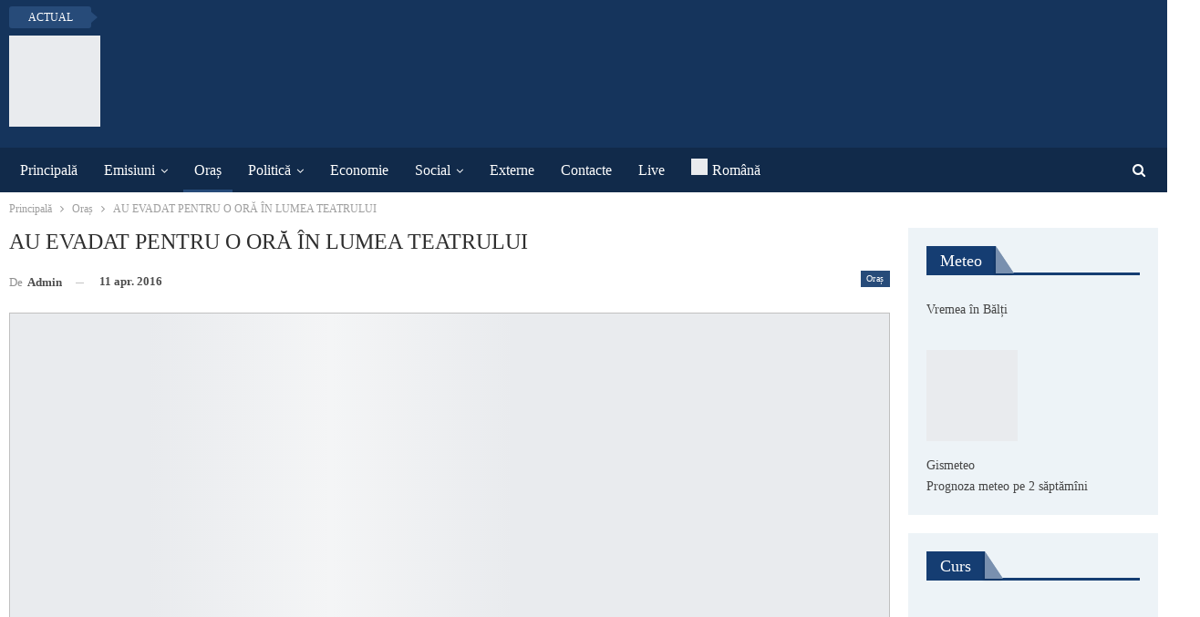

--- FILE ---
content_type: text/html; charset=UTF-8
request_url: https://www.btv.md/ro/au-evadat-pentru-o-ora-in-lumea-teatrului/
body_size: 25555
content:
<!DOCTYPE html>
<!--[if IE 8]><html class="ie ie8" lang="ro-RO"> <![endif]-->
<!--[if IE 9]><html class="ie ie9" lang="ro-RO"> <![endif]-->
<!--[if gt IE 9]><!--><html lang="ro-RO"> <!--<![endif]--><head><script data-no-optimize="1">var litespeed_docref=sessionStorage.getItem("litespeed_docref");litespeed_docref&&(Object.defineProperty(document,"referrer",{get:function(){return litespeed_docref}}),sessionStorage.removeItem("litespeed_docref"));</script> <meta charset="UTF-8"><meta http-equiv="X-UA-Compatible" content="IE=edge"><meta name="viewport" content="width=device-width, initial-scale=1.0"><link rel="pingback" href="https://www.btv.md/xmlrpc.php"/><meta name='robots' content='index, follow, max-image-preview:large, max-snippet:-1, max-video-preview:-1' /><link rel="alternate" hreflang="ro" href="https://www.btv.md/ro/au-evadat-pentru-o-ora-in-lumea-teatrului/" /><title>AU EVADAT PENTRU O ORĂ ÎN LUMEA TEATRULUI  - BTV</title><link rel="canonical" href="https://www.btv.md/ro/au-evadat-pentru-o-ora-in-lumea-teatrului/" /><meta property="og:locale" content="ro_RO" /><meta property="og:type" content="article" /><meta property="og:title" content="AU EVADAT PENTRU O ORĂ ÎN LUMEA TEATRULUI  - BTV" /><meta property="og:description" content="Actorii Teatrului Național „ Vasile Alecsandri” din Bălți au avut vineri 8 aprilie 15 spectatori speciali. Este vorba despre deţinuţii Penitenciarului numărul 11 din oraș, care s-au bucurat de spectacolul „Ultima șansă”. Reprezentanții instituției de detenție spun că această vizită la teatru are drept scop promovarea integrării sociale a persoanelor private de libertate. Unele persoane [&hellip;]" /><meta property="og:url" content="https://www.btv.md/ro/au-evadat-pentru-o-ora-in-lumea-teatrului/" /><meta property="og:site_name" content="BTV" /><meta property="article:publisher" content="https://www.facebook.com/btvmoldova/" /><meta property="article:published_time" content="2016-04-11T14:06:17+00:00" /><meta property="og:image" content="https://www.btv.md/wp-content/uploads/2016/04/detinuti.png" /><meta property="og:image:width" content="1015" /><meta property="og:image:height" content="595" /><meta property="og:image:type" content="image/png" /><meta name="author" content="admin" /><meta name="twitter:label1" content="Scris de" /><meta name="twitter:data1" content="admin" /><meta name="twitter:label2" content="Timp estimat pentru citire" /><meta name="twitter:data2" content="1 minut" /> <script type="application/ld+json" class="yoast-schema-graph">{"@context":"https://schema.org","@graph":[{"@type":"Article","@id":"https://www.btv.md/ro/au-evadat-pentru-o-ora-in-lumea-teatrului/#article","isPartOf":{"@id":"https://www.btv.md/ro/au-evadat-pentru-o-ora-in-lumea-teatrului/"},"author":{"name":"admin","@id":"https://www.btv.md/#/schema/person/5f661f862b39524cba8ec772b602396c"},"headline":"AU EVADAT PENTRU O ORĂ ÎN LUMEA TEATRULUI","datePublished":"2016-04-11T14:06:17+00:00","mainEntityOfPage":{"@id":"https://www.btv.md/ro/au-evadat-pentru-o-ora-in-lumea-teatrului/"},"wordCount":214,"image":{"@id":"https://www.btv.md/ro/au-evadat-pentru-o-ora-in-lumea-teatrului/#primaryimage"},"thumbnailUrl":"https://www.btv.md/wp-content/uploads/2016/04/detinuti.png","articleSection":["Oraș"],"inLanguage":"ro-RO"},{"@type":"WebPage","@id":"https://www.btv.md/ro/au-evadat-pentru-o-ora-in-lumea-teatrului/","url":"https://www.btv.md/ro/au-evadat-pentru-o-ora-in-lumea-teatrului/","name":"AU EVADAT PENTRU O ORĂ ÎN LUMEA TEATRULUI - BTV","isPartOf":{"@id":"https://www.btv.md/#website"},"primaryImageOfPage":{"@id":"https://www.btv.md/ro/au-evadat-pentru-o-ora-in-lumea-teatrului/#primaryimage"},"image":{"@id":"https://www.btv.md/ro/au-evadat-pentru-o-ora-in-lumea-teatrului/#primaryimage"},"thumbnailUrl":"https://www.btv.md/wp-content/uploads/2016/04/detinuti.png","datePublished":"2016-04-11T14:06:17+00:00","author":{"@id":"https://www.btv.md/#/schema/person/5f661f862b39524cba8ec772b602396c"},"inLanguage":"ro-RO","potentialAction":[{"@type":"ReadAction","target":["https://www.btv.md/ro/au-evadat-pentru-o-ora-in-lumea-teatrului/"]}]},{"@type":"ImageObject","inLanguage":"ro-RO","@id":"https://www.btv.md/ro/au-evadat-pentru-o-ora-in-lumea-teatrului/#primaryimage","url":"https://www.btv.md/wp-content/uploads/2016/04/detinuti.png","contentUrl":"https://www.btv.md/wp-content/uploads/2016/04/detinuti.png","width":1015,"height":595},{"@type":"WebSite","@id":"https://www.btv.md/#website","url":"https://www.btv.md/","name":"BTV","description":"Бельцкое телевидение","potentialAction":[{"@type":"SearchAction","target":{"@type":"EntryPoint","urlTemplate":"https://www.btv.md/?s={search_term_string}"},"query-input":{"@type":"PropertyValueSpecification","valueRequired":true,"valueName":"search_term_string"}}],"inLanguage":"ro-RO"},{"@type":"Person","@id":"https://www.btv.md/#/schema/person/5f661f862b39524cba8ec772b602396c","name":"admin"}]}</script> <link rel='dns-prefetch' href='//fonts.googleapis.com' /><link rel="alternate" type="application/rss+xml" title="BTV &raquo; Flux" href="https://www.btv.md/ro/feed/" /><link rel="alternate" type="application/rss+xml" title="BTV &raquo; Flux comentarii" href="https://www.btv.md/ro/comments/feed/" /><link rel="alternate" title="oEmbed (JSON)" type="application/json+oembed" href="https://www.btv.md/ro/wp-json/oembed/1.0/embed?url=https%3A%2F%2Fwww.btv.md%2Fro%2Fau-evadat-pentru-o-ora-in-lumea-teatrului%2F" /><link rel="alternate" title="oEmbed (XML)" type="text/xml+oembed" href="https://www.btv.md/ro/wp-json/oembed/1.0/embed?url=https%3A%2F%2Fwww.btv.md%2Fro%2Fau-evadat-pentru-o-ora-in-lumea-teatrului%2F&#038;format=xml" /><style>.lazyload,
			.lazyloading {
				max-width: 100%;
			}</style><style id='wp-img-auto-sizes-contain-inline-css' type='text/css'>img:is([sizes=auto i],[sizes^="auto," i]){contain-intrinsic-size:3000px 1500px}
/*# sourceURL=wp-img-auto-sizes-contain-inline-css */</style><link data-optimized="2" rel="stylesheet" href="https://www.btv.md/wp-content/litespeed/css/9f0e7201eaac6b8c71e277bf977d6ec9.css?ver=51334" /><style id='global-styles-inline-css' type='text/css'>:root{--wp--preset--aspect-ratio--square: 1;--wp--preset--aspect-ratio--4-3: 4/3;--wp--preset--aspect-ratio--3-4: 3/4;--wp--preset--aspect-ratio--3-2: 3/2;--wp--preset--aspect-ratio--2-3: 2/3;--wp--preset--aspect-ratio--16-9: 16/9;--wp--preset--aspect-ratio--9-16: 9/16;--wp--preset--color--black: #000000;--wp--preset--color--cyan-bluish-gray: #abb8c3;--wp--preset--color--white: #ffffff;--wp--preset--color--pale-pink: #f78da7;--wp--preset--color--vivid-red: #cf2e2e;--wp--preset--color--luminous-vivid-orange: #ff6900;--wp--preset--color--luminous-vivid-amber: #fcb900;--wp--preset--color--light-green-cyan: #7bdcb5;--wp--preset--color--vivid-green-cyan: #00d084;--wp--preset--color--pale-cyan-blue: #8ed1fc;--wp--preset--color--vivid-cyan-blue: #0693e3;--wp--preset--color--vivid-purple: #9b51e0;--wp--preset--gradient--vivid-cyan-blue-to-vivid-purple: linear-gradient(135deg,rgb(6,147,227) 0%,rgb(155,81,224) 100%);--wp--preset--gradient--light-green-cyan-to-vivid-green-cyan: linear-gradient(135deg,rgb(122,220,180) 0%,rgb(0,208,130) 100%);--wp--preset--gradient--luminous-vivid-amber-to-luminous-vivid-orange: linear-gradient(135deg,rgb(252,185,0) 0%,rgb(255,105,0) 100%);--wp--preset--gradient--luminous-vivid-orange-to-vivid-red: linear-gradient(135deg,rgb(255,105,0) 0%,rgb(207,46,46) 100%);--wp--preset--gradient--very-light-gray-to-cyan-bluish-gray: linear-gradient(135deg,rgb(238,238,238) 0%,rgb(169,184,195) 100%);--wp--preset--gradient--cool-to-warm-spectrum: linear-gradient(135deg,rgb(74,234,220) 0%,rgb(151,120,209) 20%,rgb(207,42,186) 40%,rgb(238,44,130) 60%,rgb(251,105,98) 80%,rgb(254,248,76) 100%);--wp--preset--gradient--blush-light-purple: linear-gradient(135deg,rgb(255,206,236) 0%,rgb(152,150,240) 100%);--wp--preset--gradient--blush-bordeaux: linear-gradient(135deg,rgb(254,205,165) 0%,rgb(254,45,45) 50%,rgb(107,0,62) 100%);--wp--preset--gradient--luminous-dusk: linear-gradient(135deg,rgb(255,203,112) 0%,rgb(199,81,192) 50%,rgb(65,88,208) 100%);--wp--preset--gradient--pale-ocean: linear-gradient(135deg,rgb(255,245,203) 0%,rgb(182,227,212) 50%,rgb(51,167,181) 100%);--wp--preset--gradient--electric-grass: linear-gradient(135deg,rgb(202,248,128) 0%,rgb(113,206,126) 100%);--wp--preset--gradient--midnight: linear-gradient(135deg,rgb(2,3,129) 0%,rgb(40,116,252) 100%);--wp--preset--font-size--small: 13px;--wp--preset--font-size--medium: 20px;--wp--preset--font-size--large: 36px;--wp--preset--font-size--x-large: 42px;--wp--preset--spacing--20: 0.44rem;--wp--preset--spacing--30: 0.67rem;--wp--preset--spacing--40: 1rem;--wp--preset--spacing--50: 1.5rem;--wp--preset--spacing--60: 2.25rem;--wp--preset--spacing--70: 3.38rem;--wp--preset--spacing--80: 5.06rem;--wp--preset--shadow--natural: 6px 6px 9px rgba(0, 0, 0, 0.2);--wp--preset--shadow--deep: 12px 12px 50px rgba(0, 0, 0, 0.4);--wp--preset--shadow--sharp: 6px 6px 0px rgba(0, 0, 0, 0.2);--wp--preset--shadow--outlined: 6px 6px 0px -3px rgb(255, 255, 255), 6px 6px rgb(0, 0, 0);--wp--preset--shadow--crisp: 6px 6px 0px rgb(0, 0, 0);}:where(.is-layout-flex){gap: 0.5em;}:where(.is-layout-grid){gap: 0.5em;}body .is-layout-flex{display: flex;}.is-layout-flex{flex-wrap: wrap;align-items: center;}.is-layout-flex > :is(*, div){margin: 0;}body .is-layout-grid{display: grid;}.is-layout-grid > :is(*, div){margin: 0;}:where(.wp-block-columns.is-layout-flex){gap: 2em;}:where(.wp-block-columns.is-layout-grid){gap: 2em;}:where(.wp-block-post-template.is-layout-flex){gap: 1.25em;}:where(.wp-block-post-template.is-layout-grid){gap: 1.25em;}.has-black-color{color: var(--wp--preset--color--black) !important;}.has-cyan-bluish-gray-color{color: var(--wp--preset--color--cyan-bluish-gray) !important;}.has-white-color{color: var(--wp--preset--color--white) !important;}.has-pale-pink-color{color: var(--wp--preset--color--pale-pink) !important;}.has-vivid-red-color{color: var(--wp--preset--color--vivid-red) !important;}.has-luminous-vivid-orange-color{color: var(--wp--preset--color--luminous-vivid-orange) !important;}.has-luminous-vivid-amber-color{color: var(--wp--preset--color--luminous-vivid-amber) !important;}.has-light-green-cyan-color{color: var(--wp--preset--color--light-green-cyan) !important;}.has-vivid-green-cyan-color{color: var(--wp--preset--color--vivid-green-cyan) !important;}.has-pale-cyan-blue-color{color: var(--wp--preset--color--pale-cyan-blue) !important;}.has-vivid-cyan-blue-color{color: var(--wp--preset--color--vivid-cyan-blue) !important;}.has-vivid-purple-color{color: var(--wp--preset--color--vivid-purple) !important;}.has-black-background-color{background-color: var(--wp--preset--color--black) !important;}.has-cyan-bluish-gray-background-color{background-color: var(--wp--preset--color--cyan-bluish-gray) !important;}.has-white-background-color{background-color: var(--wp--preset--color--white) !important;}.has-pale-pink-background-color{background-color: var(--wp--preset--color--pale-pink) !important;}.has-vivid-red-background-color{background-color: var(--wp--preset--color--vivid-red) !important;}.has-luminous-vivid-orange-background-color{background-color: var(--wp--preset--color--luminous-vivid-orange) !important;}.has-luminous-vivid-amber-background-color{background-color: var(--wp--preset--color--luminous-vivid-amber) !important;}.has-light-green-cyan-background-color{background-color: var(--wp--preset--color--light-green-cyan) !important;}.has-vivid-green-cyan-background-color{background-color: var(--wp--preset--color--vivid-green-cyan) !important;}.has-pale-cyan-blue-background-color{background-color: var(--wp--preset--color--pale-cyan-blue) !important;}.has-vivid-cyan-blue-background-color{background-color: var(--wp--preset--color--vivid-cyan-blue) !important;}.has-vivid-purple-background-color{background-color: var(--wp--preset--color--vivid-purple) !important;}.has-black-border-color{border-color: var(--wp--preset--color--black) !important;}.has-cyan-bluish-gray-border-color{border-color: var(--wp--preset--color--cyan-bluish-gray) !important;}.has-white-border-color{border-color: var(--wp--preset--color--white) !important;}.has-pale-pink-border-color{border-color: var(--wp--preset--color--pale-pink) !important;}.has-vivid-red-border-color{border-color: var(--wp--preset--color--vivid-red) !important;}.has-luminous-vivid-orange-border-color{border-color: var(--wp--preset--color--luminous-vivid-orange) !important;}.has-luminous-vivid-amber-border-color{border-color: var(--wp--preset--color--luminous-vivid-amber) !important;}.has-light-green-cyan-border-color{border-color: var(--wp--preset--color--light-green-cyan) !important;}.has-vivid-green-cyan-border-color{border-color: var(--wp--preset--color--vivid-green-cyan) !important;}.has-pale-cyan-blue-border-color{border-color: var(--wp--preset--color--pale-cyan-blue) !important;}.has-vivid-cyan-blue-border-color{border-color: var(--wp--preset--color--vivid-cyan-blue) !important;}.has-vivid-purple-border-color{border-color: var(--wp--preset--color--vivid-purple) !important;}.has-vivid-cyan-blue-to-vivid-purple-gradient-background{background: var(--wp--preset--gradient--vivid-cyan-blue-to-vivid-purple) !important;}.has-light-green-cyan-to-vivid-green-cyan-gradient-background{background: var(--wp--preset--gradient--light-green-cyan-to-vivid-green-cyan) !important;}.has-luminous-vivid-amber-to-luminous-vivid-orange-gradient-background{background: var(--wp--preset--gradient--luminous-vivid-amber-to-luminous-vivid-orange) !important;}.has-luminous-vivid-orange-to-vivid-red-gradient-background{background: var(--wp--preset--gradient--luminous-vivid-orange-to-vivid-red) !important;}.has-very-light-gray-to-cyan-bluish-gray-gradient-background{background: var(--wp--preset--gradient--very-light-gray-to-cyan-bluish-gray) !important;}.has-cool-to-warm-spectrum-gradient-background{background: var(--wp--preset--gradient--cool-to-warm-spectrum) !important;}.has-blush-light-purple-gradient-background{background: var(--wp--preset--gradient--blush-light-purple) !important;}.has-blush-bordeaux-gradient-background{background: var(--wp--preset--gradient--blush-bordeaux) !important;}.has-luminous-dusk-gradient-background{background: var(--wp--preset--gradient--luminous-dusk) !important;}.has-pale-ocean-gradient-background{background: var(--wp--preset--gradient--pale-ocean) !important;}.has-electric-grass-gradient-background{background: var(--wp--preset--gradient--electric-grass) !important;}.has-midnight-gradient-background{background: var(--wp--preset--gradient--midnight) !important;}.has-small-font-size{font-size: var(--wp--preset--font-size--small) !important;}.has-medium-font-size{font-size: var(--wp--preset--font-size--medium) !important;}.has-large-font-size{font-size: var(--wp--preset--font-size--large) !important;}.has-x-large-font-size{font-size: var(--wp--preset--font-size--x-large) !important;}
/*# sourceURL=global-styles-inline-css */</style><style id='classic-theme-styles-inline-css' type='text/css'>/*! This file is auto-generated */
.wp-block-button__link{color:#fff;background-color:#32373c;border-radius:9999px;box-shadow:none;text-decoration:none;padding:calc(.667em + 2px) calc(1.333em + 2px);font-size:1.125em}.wp-block-file__button{background:#32373c;color:#fff;text-decoration:none}
/*# sourceURL=/wp-includes/css/classic-themes.min.css */</style> <script type="litespeed/javascript" data-src="https://www.btv.md/wp-includes/js/jquery/jquery.min.js" id="jquery-core-js"></script> <link rel="https://api.w.org/" href="https://www.btv.md/ro/wp-json/" /><link rel="alternate" title="JSON" type="application/json" href="https://www.btv.md/ro/wp-json/wp/v2/posts/10570" /><link rel="EditURI" type="application/rsd+xml" title="RSD" href="https://www.btv.md/xmlrpc.php?rsd" /><meta name="generator" content="WordPress 6.9" /><link rel='shortlink' href='https://www.btv.md/ro/?p=10570' /><meta name="generator" content="WPML ver:4.8.6 stt:45,46;" /><meta name="yandex-verification" content="c11158af9671a3e6" /> <script type="litespeed/javascript">document.documentElement.className=document.documentElement.className.replace('no-js','js')</script> <style>.no-js img.lazyload {
				display: none;
			}

			figure.wp-block-image img.lazyloading {
				min-width: 150px;
			}

			.lazyload,
			.lazyloading {
				--smush-placeholder-width: 100px;
				--smush-placeholder-aspect-ratio: 1/1;
				width: var(--smush-image-width, var(--smush-placeholder-width)) !important;
				aspect-ratio: var(--smush-image-aspect-ratio, var(--smush-placeholder-aspect-ratio)) !important;
			}

						.lazyload, .lazyloading {
				opacity: 0;
			}

			.lazyloaded {
				opacity: 1;
				transition: opacity 400ms;
				transition-delay: 0ms;
			}</style> <script type="litespeed/javascript" data-src="https://pagead2.googlesyndication.com/pagead/js/adsbygoogle.js?client=ca-pub-4658223210078331"
     crossorigin="anonymous"></script> <meta name="yandex-verification" content="e9c0fa34c01d5a8e" /> <script type="litespeed/javascript" data-src="https://www.googletagmanager.com/gtag/js?id=UA-72530581-1"></script> <script type="litespeed/javascript">window.dataLayer=window.dataLayer||[];function gtag(){dataLayer.push(arguments)}
gtag('js',new Date());gtag('config','UA-72530581-1')</script> <meta name="generator" content="Powered by WPBakery Page Builder - drag and drop page builder for WordPress."/> <script type="application/ld+json">{
    "@context": "http://schema.org/",
    "@type": "Organization",
    "@id": "#organization",
    "logo": {
        "@type": "ImageObject",
        "url": "http://www.btv.md/wp-content/uploads/2019/01/BTV.png"
    },
    "url": "https://www.btv.md/ro/",
    "name": "BTV",
    "description": "\u0411\u0435\u043b\u044c\u0446\u043a\u043e\u0435 \u0442\u0435\u043b\u0435\u0432\u0438\u0434\u0435\u043d\u0438\u0435"
}</script> <script type="application/ld+json">{
    "@context": "http://schema.org/",
    "@type": "WebSite",
    "name": "BTV",
    "alternateName": "\u0411\u0435\u043b\u044c\u0446\u043a\u043e\u0435 \u0442\u0435\u043b\u0435\u0432\u0438\u0434\u0435\u043d\u0438\u0435",
    "url": "https://www.btv.md/ro/"
}</script> <script type="application/ld+json">{
    "@context": "http://schema.org/",
    "@type": "BlogPosting",
    "headline": "AU EVADAT PENTRU O OR\u0102 \u00ceN LUMEA TEATRULUI ",
    "description": "Actorii Teatrului Na\u021bional \u201e Vasile Alecsandri\u201d din B\u0103l\u021bi au avut vineri 8 aprilie 15 spectatori speciali. Este vorba despre de\u0163inu\u0163ii Penitenciarului num\u0103rul 11 din ora\u0219,  care s-au bucurat de spectacolul \u201eUltima \u0219ans\u0103\u201d. Reprezentan\u021bii institu\u021biei d",
    "datePublished": "2016-04-11",
    "dateModified": "2016-04-11",
    "author": {
        "@type": "Person",
        "@id": "#person-admin",
        "name": "admin"
    },
    "image": "https://www.btv.md/wp-content/uploads/2016/04/detinuti.png",
    "interactionStatistic": [
        {
            "@type": "InteractionCounter",
            "interactionType": "http://schema.org/CommentAction",
            "userInteractionCount": "0"
        }
    ],
    "publisher": {
        "@id": "#organization"
    },
    "mainEntityOfPage": "https://www.btv.md/ro/au-evadat-pentru-o-ora-in-lumea-teatrului/"
}</script> <link rel="icon" href="https://www.btv.md/wp-content/smush-webp/2018/12/cropped-BTV-32x32.png.webp" sizes="32x32" /><link rel="icon" href="https://www.btv.md/wp-content/uploads/2018/12/cropped-BTV-192x192.png" sizes="192x192" /><link rel="apple-touch-icon" href="https://www.btv.md/wp-content/smush-webp/2018/12/cropped-BTV-180x180.png.webp" /><meta name="msapplication-TileImage" content="https://www.btv.md/wp-content/uploads/2018/12/cropped-BTV-270x270.png" /><style type="text/css">.flowplayer.skin-slim { background-color: #000000 !important; }
.flowplayer.skin-slim .fp-color, .flowplayer.skin-slim .fp-selected, .fp-playlist-external.skin-slim .fvp-progress { background-color: #bb0000 !important; }
.flowplayer.skin-slim .fp-color-fill .svg-color, .flowplayer.skin-slim .fp-color-fill svg.fvp-icon, .flowplayer.skin-slim .fp-color-fill { fill: #bb0000 !important; color: #bb0000 !important; }
.flowplayer.skin-slim .fp-controls, .fv-player-buttons a:active, .fv-player-buttons a { background-color: transparent !important; }
.flowplayer.skin-slim .fp-elapsed, .flowplayer.skin-slim .fp-duration { color: #ffffff !important; }
.flowplayer.skin-slim .fv-player-video-checker { color: #ffffff !important; }
.flowplayer.skin-slim .fp-bar span.chapter_passed{ background-color: #bb0000 !important; }
.fv-player-buttons a.current { background-color: #bb0000 !important; }
#content .flowplayer.skin-slim, .flowplayer.skin-slim { font-family: Tahoma, Geneva, sans-serif; }
.flowplayer.skin-slim .fp-dropdown li.active { background-color: #bb0000 !important }
.flowplayer.skin-youtuby { background-color: #000000 !important; }
.flowplayer.skin-youtuby .fp-color, .flowplayer.skin-youtuby .fp-selected, .fp-playlist-external.skin-youtuby .fvp-progress { background-color: #bb0000 !important; }
.flowplayer.skin-youtuby .fp-color-fill .svg-color, .flowplayer.skin-youtuby .fp-color-fill svg.fvp-icon, .flowplayer.skin-youtuby .fp-color-fill { fill: #bb0000 !important; color: #bb0000 !important; }
.flowplayer.skin-youtuby .fp-controls, .fv-player-buttons a:active, .fv-player-buttons a { background-color: rgba(0, 0, 0, 0.5) !important; }
.flowplayer.skin-youtuby .fp-elapsed, .flowplayer.skin-youtuby .fp-duration { color: #ffffff !important; }
.flowplayer.skin-youtuby .fv-player-video-checker { color: #ffffff !important; }
.flowplayer.skin-youtuby .fv-ab-loop { background-color: rgba(0, 0, 0, 0.5) !important; }
.flowplayer.skin-youtuby .fv_player_popup, .fvfp_admin_error_content {  background: rgba(0, 0, 0, 0.5); }
.flowplayer.skin-youtuby .fp-bar span.chapter_passed{ background-color: #bb0000 !important; }
.fv-player-buttons a.current { background-color: #bb0000 !important; }
#content .flowplayer.skin-youtuby, .flowplayer.skin-youtuby { font-family: Tahoma, Geneva, sans-serif; }
.flowplayer.skin-youtuby .fp-dropdown li.active { background-color: #bb0000 !important }
.flowplayer.skin-custom { margin: 0 auto 2.8em auto; display: block; }
.flowplayer.skin-custom.has-caption { margin: 0 auto; }
.flowplayer.skin-custom.fixed-controls, .entry-content .flowplayer.skin-custom.fixed-controls { margin-bottom: 5.2em; display: block; }
.flowplayer.skin-custom.has-abloop, .entry-content .flowplayer.skin-custom.has-abloop { margin-bottom: 5.2em; }
.flowplayer.skin-custom.fixed-controls.has-abloop, .entry-content .flowplayer.skin-custom.fixed-controls.has-abloop { margin-bottom: 5.2em; }
.flowplayer.skin-custom { background-color: #000000 !important; }
.flowplayer.skin-custom .fp-color, .flowplayer.skin-custom .fp-selected, .fp-playlist-external.skin-custom .fvp-progress { background-color: #00a7c8 !important; }
.flowplayer.skin-custom .fp-color-fill .svg-color, .flowplayer.skin-custom .fp-color-fill svg.fvp-icon, .flowplayer.skin-custom .fp-color-fill { fill: #00a7c8 !important; color: #00a7c8 !important; }
.flowplayer.skin-custom .fp-controls, .fv-player-buttons a:active, .fv-player-buttons a { background-color: rgba(51,51,51,1) !important; }
.flowplayer.skin-custom a.fp-play, .flowplayer.skin-custom a.fp-volumebtn, .flowplayer.skin-custom .fp-controls, .flowplayer.skin-custom .fv-ab-loop, .fv-player-buttons a:active, .fv-player-buttons a { color: #eeeeee !important; }
.flowplayer.skin-custom .fp-controls > .fv-fp-prevbtn:before, .flowplayer.skin-custom .fp-controls > .fv-fp-nextbtn:before { border-color: #eeeeee !important; }
.flowplayer.skin-custom .fvfp_admin_error, .flowplayer.skin-custom .fvfp_admin_error a, #content .flowplayer.skin-custom .fvfp_admin_error a { color: #eeeeee; }
.flowplayer.skin-custom svg.fvp-icon { fill: #eeeeee !important; }
.flowplayer.skin-custom .fp-volumeslider, .flowplayer.skin-custom .fp-buffer { background-color: #eeeeee !important; }
.flowplayer.skin-custom .fp-bar span.chapter_buffered{ background-color: #eeeeee !important; }
.flowplayer.skin-custom .fp-elapsed, .flowplayer.skin-custom .fp-duration { color: #eeeeee !important; }
.flowplayer.skin-custom .fv-player-video-checker { color: #eeeeee !important; }
.flowplayer.skin-custom .fv-ab-loop { background-color: rgba(51,51,51,1) !important; }
.flowplayer.skin-custom .fv_player_popup, .fvfp_admin_error_content {  background: rgba(51,51,51,1); }
.flowplayer.skin-custom .fp-bar span.chapter_passed{ background-color: #00a7c8 !important; }
.fv-player-buttons a.current { background-color: #00a7c8 !important; }
#content .flowplayer.skin-custom, .flowplayer.skin-custom { font-family: Tahoma, Geneva, sans-serif; }
.flowplayer.skin-custom .fp-dropdown li.active { background-color: #00a7c8 !important }
      
    .wpfp_custom_background { display: none; position: absolute; background-position: center center; background-repeat: no-repeat; background-size: contain; width: 100%; height: 100%; z-index: 1 }  
    .wpfp_custom_popup { position: absolute; top: 10%; z-index: 20; text-align: center; width: 100%; color: #fff; }
    .wpfp_custom_popup h1, .wpfp_custom_popup h2, .wpfp_custom_popup h3, .wpfp_custom_popup h4 { color: #fff; }
    .is-finished .wpfp_custom_background { display: block; }  
    
    .wpfp_custom_ad { position: absolute; bottom: 10%; z-index: 20; width: 100%; }
.wpfp_custom_ad_content { background: white; margin: 0 auto; position: relative }    .wpfp_custom_ad { color: #888888; z-index: 20 !important; }
    .wpfp_custom_ad a { color: #ff3333 }
    
    .fp-playlist-external > a > span { background-color:#808080; }
        .fp-playlist-external > a.is-active > span { border-color:#00a7c8; }
    .fp-playlist-external.fv-playlist-design-2014 a.is-active,.fp-playlist-external.fv-playlist-design-2014 a.is-active h4,.fp-playlist-external.fp-playlist-only-captions a.is-active,.fp-playlist-external.fv-playlist-design-2014 a.is-active h4, .fp-playlist-external.fp-playlist-only-captions a.is-active h4 { color:#00a7c8; }
    .fp-playlist-vertical { background-color:#808080; }
    .flowplayer .fp-player .fp-captions p { font-size: 16px; }    .flowplayer .fp-player .fp-captions p { font-family: inherit; }    .flowplayer .fp-logo { bottom: 30px; left: 15px }      
    .flowplayer .fp-player .fp-captions p { background-color: rgba(0,0,0,0.50) }
  
    
    .flowplayer .fp-player.is-sticky { max-width: 380px }
    @media screen and ( max-width: 480px ) {
      .flowplayer .fp-player.is-sticky { max-width: 100% }
    }</style><noscript><style>.wpb_animate_when_almost_visible { opacity: 1; }</style></noscript></head><body class="wp-singular post-template-default single single-post postid-10570 single-format-standard wp-theme-publisher bs-theme bs-publisher bs-publisher-newswatch active-light-box active-top-line ltr close-rh page-layout-2-col page-layout-2-col-right full-width active-sticky-sidebar main-menu-sticky-smart main-menu-full-width active-ajax-search single-prim-cat-6353 single-cat-6353  wpb-js-composer js-comp-ver-6.7.0 vc_responsive bs-ll-a" dir="ltr"><div class="main-wrap content-main-wrap"><header id="header" class="site-header header-style-2 full-width" itemscope="itemscope" itemtype="https://schema.org/WPHeader"><section class="topbar topbar-style-2 hidden-xs hidden-xs"><div class="content-wrap"><div class="container"><div class="topbar-inner clearfix"><div class="section-menu"><div id="newsticker-789975628" class="better-newsticker "
data-speed="12000"><p class="heading ">Actual</p><ul class="news-list"><li>
<a class="limit-line" href="https://www.btv.md/ro/consiliul-audiovizualului-a-sanctionat-cu-avertizare-publica-31-de-posturi-tv/">
Consiliul Audiovizualului a sancționat cu avertizare publică postul BTV și încă 30 de posturi TV						</a></li><li>
<a class="limit-line" href="https://www.btv.md/ro/sate-din-r-moldova-noua-casa-a-refugiatilor-din-ucraina/">
Sate din R. Moldova – noua casă a refugiaților din Ucraina						</a></li><li>
<a class="limit-line" href="https://www.btv.md/ro/un-minor-a-fost-retinut-de-politisti-la-scurt-timp-dupa-ce-ar-fi-rapit-un-automobil-la-balti/">
Un minor a fost reţinut de polițiști la scurt timp după ce ar fi răpit un automobil la Bălți						</a></li><li>
<a class="limit-line" href="https://www.btv.md/ro/grup-infractional-documentat-pentru-promovarea-unei-aplicatii-de-tip-cashback-denumita-swittips-pe-retelele-de-socializare/">
Grup infracțional, documentat pentru promovarea unei aplicații de tip „cashback,” denumită „Swittips” pe rețelele de socializare						</a></li><li>
<a class="limit-line" href="https://www.btv.md/ro/crestere-fulminanta-a-preturilor-motorina-a-devenit-mai-scumpa-decat-benzina/">
Creștere fulminantă a prețurilor: Motorina a devenit mai scumpă decât benzina						</a></li><li>
<a class="limit-line" href="https://www.btv.md/ro/pietele-au-reactionat-dupa-negocierile-ruso-ucrainene-graul-porumbul-si-petrolul-s-au-ieftinit/">
Piețele au reacționat după negocierile ruso-ucrainene. Grâul, porumbul și petrolul s-au ieftinit						</a></li><li>
<a class="limit-line" href="https://www.btv.md/ro/sua-afirma-ca-nu-exista-inca-semne-care-ar-arata-ca-rusia-este-serioasa-in-negocierile-cu-ucraina/">
SUA afirmă că nu există încă semne care ar arăta că Rusia este „serioasă” în negocierile cu Ucraina						</a></li><li>
<a class="limit-line" href="https://www.btv.md/ro/rezultatul-negocierilor-dintre-rusia-si-ucraina-in-turcia/">
Rezultatul negocierilor dintre Rusia și Ucraina în Turcia						</a></li><li>
<a class="limit-line" href="https://www.btv.md/ro/atac-terorist-in-israel-doi-morti-si-cel-putin-trei-raniti/">
Atac terorist în Israel: Doi morţi şi cel puțin trei răniţi						</a></li><li>
<a class="limit-line" href="https://www.btv.md/ro/negocierile-dintre-delegatiile-ucrainei-si-federatiei-ruse-vor-avea-loc-marti/">
Negocierile dintre delegațiile Ucrainei și Federației Ruse vor avea loc marți						</a></li></ul></div></div></div></div></div></section><div class="header-inner"><div class="content-wrap"><div class="container"><div class="row"><div class="row-height"><div class="logo-col col-xs-12"><div class="col-inside"><div id="site-branding" class="site-branding"><p  id="site-title" class="logo h1 img-logo">
<a href="https://www.btv.md/ro/" itemprop="url" rel="home">
<img id="site-logo" data-src="http://www.btv.md/wp-content/smush-webp/2019/01/BTV.png.webp"
alt="BTV"  data-bsrjs="http://www.btv.md/wp-content/uploads/2019/01/BTV-1.png" src="[data-uri]" class="lazyload" /><span class="site-title">BTV - Бельцкое телевидение</span>
</a></p></div></div></div></div></div></div></div></div><div id="menu-main" class="menu main-menu-wrapper show-search-item menu-actions-btn-width-1" role="navigation" itemscope="itemscope" itemtype="https://schema.org/SiteNavigationElement"><div class="main-menu-inner"><div class="content-wrap"><div class="container"><nav class="main-menu-container"><ul id="main-navigation" class="main-menu menu bsm-pure clearfix"><li id="menu-item-50555" class="menu-item menu-item-type-post_type menu-item-object-page menu-item-home better-anim-fade menu-item-50555"><a href="https://www.btv.md/ro/">Principală</a></li><li id="menu-item-50556" class="menu-item menu-item-type-taxonomy menu-item-object-category menu-item-has-children menu-term-6355 better-anim-fade menu-item-50556"><a href="https://www.btv.md/ro/category/emisiuni-ro/">Emisiuni</a><ul class="sub-menu"><li id="menu-item-157233" class="menu-item menu-item-type-taxonomy menu-item-object-category menu-term-24722 better-anim-fade menu-item-157233"><a href="https://www.btv.md/ro/category/emisiuni-ro/kontext/">Kontext</a></li><li id="menu-item-157232" class="menu-item menu-item-type-taxonomy menu-item-object-category menu-term-34192 better-anim-fade menu-item-157232"><a href="https://www.btv.md/ro/category/emisiuni-ro/ce-spun-copiii/">Ce spun copiii</a></li><li id="menu-item-50557" class="menu-item menu-item-type-taxonomy menu-item-object-category menu-term-6357 better-anim-fade menu-item-50557"><a href="https://www.btv.md/ro/category/emisiuni-ro/istorii-basarabene/">Istorii basarabene</a></li><li id="menu-item-50558" class="menu-item menu-item-type-taxonomy menu-item-object-category menu-term-6358 better-anim-fade menu-item-50558"><a href="https://www.btv.md/ro/category/emisiuni-ro/buncarul/">Buncărul</a></li><li id="menu-item-50559" class="menu-item menu-item-type-taxonomy menu-item-object-category menu-term-6360 better-anim-fade menu-item-50559"><a href="https://www.btv.md/ro/category/emisiuni-ro/dialog-ro/">Dialog</a></li><li id="menu-item-50560" class="menu-item menu-item-type-taxonomy menu-item-object-category menu-term-6361 better-anim-fade menu-item-50560"><a href="https://www.btv.md/ro/category/emisiuni-ro/buna-dimineata/">Bună dimineața</a></li><li id="menu-item-50561" class="menu-item menu-item-type-taxonomy menu-item-object-category menu-term-6359 better-anim-fade menu-item-50561"><a href="https://www.btv.md/ro/category/emisiuni-ro/gatim-gustos/">Gătim gustos</a></li><li id="menu-item-50562" class="menu-item menu-item-type-taxonomy menu-item-object-category menu-term-6365 better-anim-fade menu-item-50562"><a href="https://www.btv.md/ro/category/emisiuni-ro/cronici-moldovenesti/">Cronici moldovenești</a></li><li id="menu-item-50563" class="menu-item menu-item-type-taxonomy menu-item-object-category menu-term-6364 better-anim-fade menu-item-50563"><a href="https://www.btv.md/ro/category/emisiuni-ro/fata-in-fata/">Față în față</a></li><li id="menu-item-50564" class="menu-item menu-item-type-taxonomy menu-item-object-category menu-term-6366 better-anim-fade menu-item-50564"><a href="https://www.btv.md/ro/category/emisiuni-ro/acces-liber/">Acces liber</a></li><li id="menu-item-50565" class="menu-item menu-item-type-taxonomy menu-item-object-category menu-term-6367 better-anim-fade menu-item-50565"><a href="https://www.btv.md/ro/category/emisiuni-ro/danseaza-toti/">Dansează toți</a></li><li id="menu-item-50566" class="menu-item menu-item-type-taxonomy menu-item-object-category menu-term-6363 better-anim-fade menu-item-50566"><a href="https://www.btv.md/ro/category/emisiuni-ro/exista-o-opinie/">Există o opinie</a></li><li id="menu-item-50568" class="menu-item menu-item-type-taxonomy menu-item-object-category menu-term-6362 better-anim-fade menu-item-50568"><a href="https://www.btv.md/ro/category/emisiuni-ro/sinteza-saptamanii/">Sinteza săptămânii</a></li><li id="menu-item-50567" class="menu-item menu-item-type-taxonomy menu-item-object-category menu-term-6356 better-anim-fade menu-item-50567"><a href="https://www.btv.md/ro/category/emisiuni-ro/no-comment/">No comment</a></li></ul></li><li id="menu-item-50569" class="menu-item menu-item-type-taxonomy menu-item-object-category current-post-ancestor current-menu-parent current-post-parent menu-term-6353 better-anim-fade menu-item-50569"><a href="https://www.btv.md/ro/category/oras/">Oraș</a></li><li id="menu-item-50570" class="menu-item menu-item-type-taxonomy menu-item-object-category menu-item-has-children menu-term-6368 better-anim-fade menu-item-50570"><a href="https://www.btv.md/ro/category/politica-ro/">Politică</a><ul class="sub-menu"><li id="menu-item-157240" class="menu-item menu-item-type-taxonomy menu-item-object-category menu-item-has-children menu-term-34199 better-anim-fade menu-item-157240"><a href="https://www.btv.md/ro/category/politica-ro/alegeri/">Alegeri</a><ul class="sub-menu"><li id="menu-item-157241" class="menu-item menu-item-type-taxonomy menu-item-object-category menu-term-34200 better-anim-fade menu-item-157241"><a href="https://www.btv.md/ro/category/politica-ro/alegeri/alegeri-locale-noi-2021/">Alegeri locale noi 2021</a></li></ul></li></ul></li><li id="menu-item-50571" class="menu-item menu-item-type-taxonomy menu-item-object-category menu-term-6369 better-anim-fade menu-item-50571"><a href="https://www.btv.md/ro/category/economie-ro/">Economie</a></li><li id="menu-item-50572" class="menu-item menu-item-type-taxonomy menu-item-object-category menu-item-has-children menu-term-6349 better-anim-fade menu-item-50572"><a href="https://www.btv.md/ro/category/social/">Social</a><ul class="sub-menu"><li id="menu-item-157239" class="menu-item menu-item-type-taxonomy menu-item-object-category menu-term-34198 better-anim-fade menu-item-157239"><a href="https://www.btv.md/ro/category/social/sanatate/">Sănătate</a></li><li id="menu-item-157238" class="menu-item menu-item-type-taxonomy menu-item-object-category menu-term-34197 better-anim-fade menu-item-157238"><a href="https://www.btv.md/ro/category/social/cultura/">Cultură</a></li><li id="menu-item-50573" class="menu-item menu-item-type-taxonomy menu-item-object-category menu-term-6350 better-anim-fade menu-item-50573"><a href="https://www.btv.md/ro/category/social/reportaje-documentare/">Reportaje documentare</a></li><li id="menu-item-50574" class="menu-item menu-item-type-taxonomy menu-item-object-category menu-term-6351 better-anim-fade menu-item-50574"><a href="https://www.btv.md/ro/category/social/incidente/">Incidente</a></li><li id="menu-item-50575" class="menu-item menu-item-type-taxonomy menu-item-object-category menu-term-6352 better-anim-fade menu-item-50575"><a href="https://www.btv.md/ro/category/social/sport-ro/">Sport</a></li></ul></li><li id="menu-item-50576" class="menu-item menu-item-type-taxonomy menu-item-object-category menu-term-6354 better-anim-fade menu-item-50576"><a href="https://www.btv.md/ro/category/externe-ro/">Externe</a></li><li id="menu-item-50581" class="menu-item menu-item-type-post_type menu-item-object-page better-anim-fade menu-item-50581"><a href="https://www.btv.md/ro/contacte/">Contacte</a></li><li id="menu-item-50585" class="menu-item menu-item-type-post_type menu-item-object-page better-anim-fade menu-item-50585"><a href="https://www.btv.md/ro/live/">Live</a></li><li id="menu-item-wpml-ls-57-ro" class="menu-item wpml-ls-slot-57 wpml-ls-item wpml-ls-item-ro wpml-ls-current-language wpml-ls-menu-item wpml-ls-first-item wpml-ls-last-item menu-item-type-wpml_ls_menu_item menu-item-object-wpml_ls_menu_item better-anim-fade menu-item-wpml-ls-57-ro"><a href="https://www.btv.md/ro/au-evadat-pentru-o-ora-in-lumea-teatrului/" role="menuitem"><img
class="wpml-ls-flag lazyload"
data-src="https://www.btv.md/wp-content/plugins/sitepress-multilingual-cms/res/flags/ro.png"
alt=""
src="[data-uri]" style="--smush-placeholder-width: 18px; --smush-placeholder-aspect-ratio: 18/12;" /><span class="wpml-ls-native" lang="ro">Română</span></a></li></ul><div class="menu-action-buttons width-1"><div class="search-container close">
<span class="search-handler"><i class="fa fa-search"></i></span><div class="search-box clearfix"><form role="search" method="get" class="search-form clearfix" action="https://www.btv.md/ro/">
<input type="search" class="search-field"
placeholder="Caută..."
value="" name="s"
title="Caută:"
autocomplete="off">
<input type="submit" class="search-submit" value="Căutare"></form></div></div></div></nav></div></div></div></div></header><div class="rh-header clearfix dark deferred-block-exclude"><div class="rh-container clearfix"><div class="menu-container close">
<span class="menu-handler"><span class="lines"></span></span></div><div class="logo-container rh-img-logo">
<a href="https://www.btv.md/ro/" itemprop="url" rel="home">
<img data-src="http://www.btv.md/wp-content/smush-webp/2019/01/BTV.png.webp"
alt="BTV"  data-bsrjs="http://www.btv.md/wp-content/uploads/2019/01/BTV.png" src="[data-uri]" class="lazyload" />				</a></div></div></div><nav role="navigation" aria-label="Breadcrumbs" class="bf-breadcrumb clearfix bc-top-style"><div class="container bf-breadcrumb-container"><ul class="bf-breadcrumb-items" itemscope itemtype="http://schema.org/BreadcrumbList"><meta name="numberOfItems" content="3" /><meta name="itemListOrder" content="Ascending" /><li itemprop="itemListElement" itemscope itemtype="http://schema.org/ListItem" class="bf-breadcrumb-item bf-breadcrumb-begin"><a itemprop="item" href="https://www.btv.md/ro/" rel="home"><span itemprop="name">Principală</span></a><meta itemprop="position" content="1" /></li><li itemprop="itemListElement" itemscope itemtype="http://schema.org/ListItem" class="bf-breadcrumb-item"><a itemprop="item" href="https://www.btv.md/ro/category/oras/" ><span itemprop="name">Oraș</span></a><meta itemprop="position" content="2" /></li><li itemprop="itemListElement" itemscope itemtype="http://schema.org/ListItem" class="bf-breadcrumb-item bf-breadcrumb-end"><span itemprop="name">AU EVADAT PENTRU O ORĂ ÎN LUMEA TEATRULUI </span><meta itemprop="item" content="https://www.btv.md/ro/au-evadat-pentru-o-ora-in-lumea-teatrului/"/><meta itemprop="position" content="3" /></li></ul></div></nav><div class="content-wrap"><main id="content" class="content-container"><div class="container layout-2-col layout-2-col-1 layout-right-sidebar layout-bc-before post-template-1"><div class="row main-section"><div class="col-sm-8 content-column"><div class="single-container"><article id="post-10570" class="post-10570 post type-post status-publish format-standard has-post-thumbnail  category-oras single-post-content has-thumbnail"><div class="post-header post-tp-1-header"><h1 class="single-post-title">
<span class="post-title" itemprop="headline">AU EVADAT PENTRU O ORĂ ÎN LUMEA TEATRULUI</span></h1><div class="post-meta-wrap clearfix"><div class="term-badges "><span class="term-badge term-6353"><a href="https://www.btv.md/ro/category/oras/">Oraș</a></span></div><div class="post-meta single-post-meta">
<a href="https://www.btv.md/ro/author/admin/"
title="Vezi știrile autorului"
class="post-author-a post-author-avatar">
<span class="post-author-name">De <b>admin</b></span>		</a>
<span class="time"><time class="post-published updated"
datetime="2016-04-11T17:06:17+03:00"> <b>11 apr. 2016</b></time></span></div></div><div class="single-featured">
<a class="post-thumbnail open-lightbox" href="https://www.btv.md/wp-content/uploads/2016/04/detinuti.png"><img  width="1015" height="595" alt="" data-src="https://www.btv.md/wp-content/uploads/2016/04/detinuti.png.webp">						</a></div></div><div class="post-share single-post-share top-share clearfix style-1"><div class="post-share-btn-group"></div><div class="share-handler-wrap ">
<span class="share-handler post-share-btn rank-default">
<i class="bf-icon  fa fa-share-alt"></i>						<b class="text">Distribuie</b>
</span>
<span class="social-item facebook"><a href="https://www.facebook.com/sharer.php?u=https%3A%2F%2Fwww.btv.md%2Fro%2Fau-evadat-pentru-o-ora-in-lumea-teatrului%2F" target="_blank" rel="nofollow noreferrer" class="bs-button-el" onclick="window.open(this.href, 'share-facebook','left=50,top=50,width=600,height=320,toolbar=0'); return false;"><span class="icon"><i class="bf-icon fa fa-facebook"></i></span></a></span><span class="social-item vk"><a href="https://vkontakte.ru/share.php?url=https%3A%2F%2Fwww.btv.md%2Fro%2Fau-evadat-pentru-o-ora-in-lumea-teatrului%2F" target="_blank" rel="nofollow noreferrer" class="bs-button-el" onclick="window.open(this.href, 'share-vk','left=50,top=50,width=600,height=320,toolbar=0'); return false;"><span class="icon"><i class="bf-icon fa fa-vk"></i></span></a></span><span class="social-item ok-ru"><a href="https://connect.ok.ru/offer?url=https%3A%2F%2Fwww.btv.md%2Fro%2Fau-evadat-pentru-o-ora-in-lumea-teatrului%2F&title=AU EVADAT PENTRU O ORĂ ÎN LUMEA TEATRULUI&imageUrl=https://www.btv.md/wp-content/uploads/2016/04/detinuti.png" target="_blank" rel="nofollow noreferrer" class="bs-button-el" onclick="window.open(this.href, 'share-ok-ru','left=50,top=50,width=600,height=320,toolbar=0'); return false;"><span class="icon"><i class="bf-icon bsfi-ok-ru"></i></span></a></span><span class="social-item twitter"><a href="https://twitter.com/share?text=AU EVADAT PENTRU O ORĂ ÎN LUMEA TEATRULUI&url=https%3A%2F%2Fwww.btv.md%2Fro%2Fau-evadat-pentru-o-ora-in-lumea-teatrului%2F" target="_blank" rel="nofollow noreferrer" class="bs-button-el" onclick="window.open(this.href, 'share-twitter','left=50,top=50,width=600,height=320,toolbar=0'); return false;"><span class="icon"><i class="bf-icon fa fa-twitter"></i></span></a></span><span class="social-item google_plus"><a href="https://plus.google.com/share?url=https%3A%2F%2Fwww.btv.md%2Fro%2Fau-evadat-pentru-o-ora-in-lumea-teatrului%2F" target="_blank" rel="nofollow noreferrer" class="bs-button-el" onclick="window.open(this.href, 'share-google_plus','left=50,top=50,width=600,height=320,toolbar=0'); return false;"><span class="icon"><i class="bf-icon fa fa-google"></i></span></a></span><span class="social-item telegram"><a href="https://telegram.me/share/url?url=https%3A%2F%2Fwww.btv.md%2Fro%2Fau-evadat-pentru-o-ora-in-lumea-teatrului%2F&text=AU EVADAT PENTRU O ORĂ ÎN LUMEA TEATRULUI" target="_blank" rel="nofollow noreferrer" class="bs-button-el" onclick="window.open(this.href, 'share-telegram','left=50,top=50,width=600,height=320,toolbar=0'); return false;"><span class="icon"><i class="bf-icon fa fa-send"></i></span></a></span><span class="social-item whatsapp"><a href="whatsapp://send?text=AU EVADAT PENTRU O ORĂ ÎN LUMEA TEATRULUI %0A%0A https%3A%2F%2Fwww.btv.md%2Fro%2Fau-evadat-pentru-o-ora-in-lumea-teatrului%2F" target="_blank" rel="nofollow noreferrer" class="bs-button-el" onclick="window.open(this.href, 'share-whatsapp','left=50,top=50,width=600,height=320,toolbar=0'); return false;"><span class="icon"><i class="bf-icon fa fa-whatsapp"></i></span></a></span><span class="social-item viber"><a href="viber://forward?text=AU EVADAT PENTRU O ORĂ ÎN LUMEA TEATRULUI https%3A%2F%2Fwww.btv.md%2Fro%2Fau-evadat-pentru-o-ora-in-lumea-teatrului%2F" target="_blank" rel="nofollow noreferrer" class="bs-button-el" onclick="window.open(this.href, 'share-viber','left=50,top=50,width=600,height=320,toolbar=0'); return false;"><span class="icon"><i class="bf-icon bsfi-viber"></i></span></a></span></div></div><div class="entry-content clearfix single-post-content"><p><strong>Actorii Teatrului Național „ Vasile Alecsandri” din Bălți au avut vineri 8 aprilie 15 spectatori speciali. Este vorba despre deţinuţii Penitenciarului numărul 11 din oraș,  care s-au bucurat de spectacolul „Ultima șansă”. Reprezentanții instituției de detenție spun că această vizită la teatru  are drept scop promovarea integrării sociale a persoanelor private de libertate.</strong></p><p>Unele persoane care au urmărit piesa au menționat că au pășit pentru a doua oară pragul instituției de cultură. Printre acestea este și Bahna Olga, care se află în detenție de trei ani.</p><p>După ce a urmărit cu multă atenție piesa „ Ultima șansă”, Olga a rămas copleșită de emoții.</p><p>Un alt deținut care a fost impresionat de această piesă este și Ion Rusu. El spune că datorită comportamentului său exemplar, a reușit să evadeze din celulă pentru a da ochii cu lumea teatrului.</p><p>Aceasta nu este prima ieșire a deținuților din penitenciar. Acum o săptămâna, șase deținuți au avut parte de o excursie în incinta Muzeului de Istorie și Etnografie, unde s-au familiarizat cu istoria orașului.</p><p>REPORTER:  IRINA  BAXAN<br />
OPERATOR:  VLADIMIR  TATARCIUC<br />
MONTAJ:  IURIE  BOLD</p><p><iframe width="420" height="315" data-src="https://www.youtube.com/embed/in6-gDnJe84" frameborder="0" allowfullscreen src="[data-uri]" class="lazyload" data-load-mode="1"></iframe></p></div></article><section class="next-prev-post clearfix"><div class="prev-post"><p class="pre-title heading-typo"><i
class="fa fa-arrow-left"></i> Știrea precedentă</p><p class="title heading-typo"><a href="https://www.btv.md/ro/cercetatorii-din-balti-au-uimit-savantii-de-peste-hotare/" rel="prev">CERCETĂTORII  DIN  BĂLȚI  AU  UIMIT  SAVANȚII  DE  PESTE  HOTARE</a></p></div><div class="next-post"><p class="pre-title heading-typo">Știrea următoare <i
class="fa fa-arrow-right"></i></p><p class="title heading-typo"><a href="https://www.btv.md/ro/gestul-demn-de-urmat-a-unor-locuitori-din-balti/" rel="next">GESTUL  DEMN  DE  URMAT  A  UNOR  LOCUITORI  DIN  BĂLȚI</a></p></div></section></div><div class="post-related"><div class="section-heading sh-t6 sh-s3 "><span class="h-text related-posts-heading">Citește și</span></div><div class="bs-pagination-wrapper main-term-none next_prev "><div class="listing listing-thumbnail listing-tb-2 clearfix  scolumns-3 simple-grid include-last-mobile"><div  class="post-165733 type-post format-standard has-post-thumbnail   listing-item listing-item-thumbnail listing-item-tb-2 main-term-6353"><div class="item-inner clearfix"><div class="featured featured-type-featured-image"><div class="term-badges floated"><span class="term-badge term-6353"><a href="https://www.btv.md/ro/category/oras/">Oraș</a></span></div>			<a  title="Un minor a fost reţinut de polițiști la scurt timp după ce ar fi răpit un automobil la Bălți" data-src="https://www.btv.md/wp-content/themes/publisher/images/default-thumb/publisher-sm.png"					class="img-holder" href="https://www.btv.md/ro/un-minor-a-fost-retinut-de-politisti-la-scurt-timp-dupa-ce-ar-fi-rapit-un-automobil-la-balti/"></a></div><p class="title">	<a class="post-url" href="https://www.btv.md/ro/un-minor-a-fost-retinut-de-politisti-la-scurt-timp-dupa-ce-ar-fi-rapit-un-automobil-la-balti/" title="Un minor a fost reţinut de polițiști la scurt timp după ce ar fi răpit un automobil la Bălți">
<span class="post-title">
Un minor a fost reţinut de polițiști la scurt timp după ce ar fi răpit un automobil&hellip;			</span>
</a></p></div></div ><div  class="post-165632 type-post format-standard has-post-thumbnail   listing-item listing-item-thumbnail listing-item-tb-2 main-term-6353"><div class="item-inner clearfix"><div class="featured featured-type-featured-image"><div class="term-badges floated"><span class="term-badge term-6353"><a href="https://www.btv.md/ro/category/oras/">Oraș</a></span></div>			<a  title="Redobândirea cetățeniei române – rapid, legal și fără nervi.  JustConsult deschide filială la Bălți" data-src="https://www.btv.md/wp-content/smush-webp/2022/03/justconsult-deschide-filiala-la-balti-210x136.jpg.webp" data-bs-srcset="{&quot;baseurl&quot;:&quot;https:\/\/www.btv.md\/wp-content\/uploads\/2022\/03\/&quot;,&quot;sizes&quot;:{&quot;86&quot;:&quot;justconsult-deschide-filiala-la-balti-86x64.jpg&quot;,&quot;210&quot;:&quot;justconsult-deschide-filiala-la-balti-210x136.jpg&quot;,&quot;279&quot;:&quot;justconsult-deschide-filiala-la-balti-279x220.jpg&quot;,&quot;357&quot;:&quot;justconsult-deschide-filiala-la-balti-357x210.jpg&quot;,&quot;750&quot;:&quot;justconsult-deschide-filiala-la-balti-750x430.jpg&quot;,&quot;1000&quot;:&quot;justconsult-deschide-filiala-la-balti.jpg&quot;}}"					class="img-holder" href="https://www.btv.md/ro/redobandirea-cetateniei-romane-rapid-legal-si-fara-nervi-justconsult-deschide-filiala-la-balti/"></a></div><p class="title">	<a class="post-url" href="https://www.btv.md/ro/redobandirea-cetateniei-romane-rapid-legal-si-fara-nervi-justconsult-deschide-filiala-la-balti/" title="Redobândirea cetățeniei române – rapid, legal și fără nervi.  JustConsult deschide filială la Bălți">
<span class="post-title">
Redobândirea cetățeniei române – rapid, legal și fără nervi.  JustConsult deschide&hellip;			</span>
</a></p></div></div ><div  class="post-165394 type-post format-video has-post-thumbnail   listing-item listing-item-thumbnail listing-item-tb-2 main-term-6353"><div class="item-inner clearfix"><div class="featured featured-type-featured-image"><div class="term-badges floated"><span class="term-badge term-6353"><a href="https://www.btv.md/ro/category/oras/">Oraș</a></span></div>			<a  title="Municipiul Bălți, gata să adăpostească refugiați din Ucraina. Anunțul făcut de Grigorișin" data-src="https://www.btv.md/wp-content/smush-webp/2022/02/refugiati-ucraineni-cazati-in-hotelul-balti-210x136.jpg.webp" data-bs-srcset="{&quot;baseurl&quot;:&quot;https:\/\/www.btv.md\/wp-content\/uploads\/2022\/02\/&quot;,&quot;sizes&quot;:{&quot;86&quot;:&quot;refugiati-ucraineni-cazati-in-hotelul-balti-86x64.jpg&quot;,&quot;210&quot;:&quot;refugiati-ucraineni-cazati-in-hotelul-balti-210x136.jpg&quot;,&quot;279&quot;:&quot;refugiati-ucraineni-cazati-in-hotelul-balti-279x220.jpg&quot;,&quot;357&quot;:&quot;refugiati-ucraineni-cazati-in-hotelul-balti-357x210.jpg&quot;,&quot;750&quot;:&quot;refugiati-ucraineni-cazati-in-hotelul-balti-750x430.jpg&quot;,&quot;1920&quot;:&quot;refugiati-ucraineni-cazati-in-hotelul-balti.jpg&quot;}}"					class="img-holder" href="https://www.btv.md/ro/municipiul-balti-gata-sa-adaposteasca-refugiati-din-ucraina-anuntul-facut-de-grigorisin/"></a>
<span class="format-icon format-video"><i class="fa fa-play"></i></span></div><p class="title">	<a class="post-url" href="https://www.btv.md/ro/municipiul-balti-gata-sa-adaposteasca-refugiati-din-ucraina-anuntul-facut-de-grigorisin/" title="Municipiul Bălți, gata să adăpostească refugiați din Ucraina. Anunțul făcut de Grigorișin">
<span class="post-title">
Municipiul Bălți, gata să adăpostească refugiați din Ucraina. Anunțul făcut de&hellip;			</span>
</a></p></div></div ><div  class="post-165164 type-post format-standard has-post-thumbnail   listing-item listing-item-thumbnail listing-item-tb-2 main-term-6353"><div class="item-inner clearfix"><div class="featured featured-type-featured-image"><div class="term-badges floated"><span class="term-badge term-6353"><a href="https://www.btv.md/ro/category/oras/">Oraș</a></span></div>			<a  alt="intervenția pompierilor" title="2 bărbați și-au pierdut viața în urma unui incendiu izbucnit într-o locuință din Bălți" data-src="https://www.btv.md/wp-content/smush-webp/2022/02/2-barbatii-au-decedat-in-urma-unui-incendiu-la-balti-210x136.jpg.webp" data-bs-srcset="{&quot;baseurl&quot;:&quot;https:\/\/www.btv.md\/wp-content\/uploads\/2022\/02\/&quot;,&quot;sizes&quot;:{&quot;86&quot;:&quot;2-barbatii-au-decedat-in-urma-unui-incendiu-la-balti-86x64.jpg&quot;,&quot;210&quot;:&quot;2-barbatii-au-decedat-in-urma-unui-incendiu-la-balti-210x136.jpg&quot;,&quot;279&quot;:&quot;2-barbatii-au-decedat-in-urma-unui-incendiu-la-balti-279x220.jpg&quot;,&quot;357&quot;:&quot;2-barbatii-au-decedat-in-urma-unui-incendiu-la-balti-357x210.jpg&quot;,&quot;660&quot;:&quot;2-barbatii-au-decedat-in-urma-unui-incendiu-la-balti.jpg&quot;}}"					class="img-holder" href="https://www.btv.md/ro/2-barbati-si-au-pierdut-viata-in-urma-unui-incendiu-izbucnit-intr-o-locuinta-din-balti/"></a></div><p class="title">	<a class="post-url" href="https://www.btv.md/ro/2-barbati-si-au-pierdut-viata-in-urma-unui-incendiu-izbucnit-intr-o-locuinta-din-balti/" title="2 bărbați și-au pierdut viața în urma unui incendiu izbucnit într-o locuință din Bălți">
<span class="post-title">
2 bărbați și-au pierdut viața în urma unui incendiu izbucnit într-o locuință din&hellip;			</span>
</a></p></div></div ></div></div><div class="bs-pagination bs-ajax-pagination next_prev main-term-none clearfix"> <script type="litespeed/javascript">var bs_ajax_paginate_625713391='{"query":{"paginate":"next_prev","count":4,"post_type":"post","posts_per_page":4,"post__not_in":[10570],"ignore_sticky_posts":1,"post_status":["publish","private"],"category__in":[6353],"_layout":{"state":"1|1|0","page":"2-col-right"}},"type":"wp_query","view":"Publisher::fetch_related_posts","current_page":1,"ajax_url":"\/wp-admin\/admin-ajax.php","remove_duplicates":"0","paginate":"next_prev","_layout":{"state":"1|1|0","page":"2-col-right"},"_bs_pagin_token":"6fdd569"}'</script> <a class="btn-bs-pagination prev disabled" rel="prev" data-id="625713391"
title="Înapoi">
<i class="fa fa-angle-left"
aria-hidden="true"></i> Prec.				</a>
<a  rel="next" class="btn-bs-pagination next"
data-id="625713391" title="Înainte">
Urm. <i
class="fa fa-angle-right" aria-hidden="true"></i>
</a></div></div><section id="comments-template-10570" class="comments-template"><p class="comments-closed">
Comentariile sunt închise</p></section></div><div class="col-sm-4 sidebar-column sidebar-column-primary"><aside id="sidebar-primary-sidebar" class="sidebar" role="complementary" aria-label="Primary Sidebar Sidebar" itemscope="itemscope" itemtype="https://schema.org/WPSideBar"><div id="text-27" class=" h-ni w-t primary-sidebar-widget widget widget_text"><div class="section-heading sh-t6 sh-s3"><span class="h-text">Meteo</span></div><div class="textwidget"><p><link rel="stylesheet" type="text/css" href="https://ost1.gismeteo.md/assets/flat-ui/legacy/css/informer.min.css"><div id="gsInformerID-iA0rvMR8L6or3p" class="gsInformer" style="width:300px;height:184px"><div class="gsIContent"><div id="cityLink">
<a href="https://www.gismeteo.md/ro/weather-balti-4976/" target="_blank">Vremea în Bălți</a></div><div class="gsLinks"><table><tr><td><div class="leftCol">
<a href="https://www.gismeteo.md/ro/" target="_blank"><br />
<img decoding="async" alt="Gismeteo" title="Gismeteo" data-src="https://ost1.gismeteo.md/assets/flat-ui/img/logo-mini2.png" align="middle" border="0" src="[data-uri]" class="lazyload" /><br />
<span>Gismeteo</span><br />
</a></div><div class="rightCol">
<a href="https://www.gismeteo.md/ro/weather-balti-4976/2-weeks/" target="_blank">Prognoza meteo pe 2 săptămîni</a></div></td></tr></table></div></p></div></p></div><p><script type="litespeed/javascript" data-src="https://www.gismeteo.md/api/informer/getinformer/?hash=iA0rvMR8L6or3p"></script><br /></p></div></div><div id="text-26" class=" h-ni w-t primary-sidebar-widget widget widget_text"><div class="section-heading sh-t6 sh-s3"><span class="h-text">Curs</span></div><div class="textwidget"><p><center><br /> <script language="javascript" type="litespeed/javascript" data-src="//cdn1.cursbnm.md/custom_widgets/get_widget.php?lw=300&#038;rw=1&#038;font=Trebuchet%20MS&#038;cft=15345c&#038;ctt=ffffff&#038;ttb=0&#038;cc=f2f2f2&#038;cfb=ffffff&#038;ct=000000&#038;pd=4&#038;pc=4&#038;aiv=1&#038;val[]=7&#038;val[]=15&#038;val[]=16&#038;val[]=12&#038;val[]=17&#038;mf=14&#038;avc=1&#038;ac=1&#038;aod=0&#038;lang=ro"></script><br />
<noscript><a href="https://www.cursbnm.md/ru/" title="Kурс НБМ">cursbnm.md</a></noscript><br /></center></p></div></div><div id="text-23" class=" h-ni w-t primary-sidebar-widget widget widget_text"><div class="section-heading sh-t6 sh-s3"><span class="h-text">Disclaimer</span></div><div class="textwidget"><p>Preluarea textelor de pe pagina www.btv.md se realizează în limita maximă de 500 de semne. În mod obligatoriu, în cazul paginilor web (portaluri, agentii, instituţii media sau bloguri) trebuie indicat şi linkul direct la articolul preluat din www.btv.md Instituţiile de presa care preiau articole sau imagini pentru emisiuni TV sau radio, vor cita sursa, iar ediţiile tipărite și cele electronice vor indica sursa şi autorul informaţiei. Preluarea integrală se poate realiza doar în condiţiile unui acord prealabil cu redacţia BTV.</p></div></div><div id="archives-7" class=" h-ni w-t primary-sidebar-widget widget widget_archive"><div class="section-heading sh-t6 sh-s3"><span class="h-text">Arhivă</span></div>		<label class="screen-reader-text" for="archives-dropdown-7">Arhivă</label>
<select id="archives-dropdown-7" name="archive-dropdown"><option value="">Selectează luna</option><option value='https://www.btv.md/ro/2022/04/'> aprilie 2022</option><option value='https://www.btv.md/ro/2022/03/'> martie 2022</option><option value='https://www.btv.md/ro/2022/02/'> februarie 2022</option><option value='https://www.btv.md/ro/2022/01/'> ianuarie 2022</option><option value='https://www.btv.md/ro/2021/12/'> decembrie 2021</option><option value='https://www.btv.md/ro/2021/11/'> noiembrie 2021</option><option value='https://www.btv.md/ro/2021/10/'> octombrie 2021</option><option value='https://www.btv.md/ro/2021/09/'> septembrie 2021</option><option value='https://www.btv.md/ro/2021/08/'> august 2021</option><option value='https://www.btv.md/ro/2021/07/'> iulie 2021</option><option value='https://www.btv.md/ro/2021/06/'> iunie 2021</option><option value='https://www.btv.md/ro/2021/05/'> mai 2021</option><option value='https://www.btv.md/ro/2021/04/'> aprilie 2021</option><option value='https://www.btv.md/ro/2021/03/'> martie 2021</option><option value='https://www.btv.md/ro/2021/02/'> februarie 2021</option><option value='https://www.btv.md/ro/2021/01/'> ianuarie 2021</option><option value='https://www.btv.md/ro/2020/12/'> decembrie 2020</option><option value='https://www.btv.md/ro/2020/11/'> noiembrie 2020</option><option value='https://www.btv.md/ro/2020/10/'> octombrie 2020</option><option value='https://www.btv.md/ro/2020/09/'> septembrie 2020</option><option value='https://www.btv.md/ro/2020/08/'> august 2020</option><option value='https://www.btv.md/ro/2020/07/'> iulie 2020</option><option value='https://www.btv.md/ro/2020/06/'> iunie 2020</option><option value='https://www.btv.md/ro/2020/05/'> mai 2020</option><option value='https://www.btv.md/ro/2020/04/'> aprilie 2020</option><option value='https://www.btv.md/ro/2020/03/'> martie 2020</option><option value='https://www.btv.md/ro/2020/02/'> februarie 2020</option><option value='https://www.btv.md/ro/2020/01/'> ianuarie 2020</option><option value='https://www.btv.md/ro/2019/12/'> decembrie 2019</option><option value='https://www.btv.md/ro/2019/11/'> noiembrie 2019</option><option value='https://www.btv.md/ro/2019/10/'> octombrie 2019</option><option value='https://www.btv.md/ro/2019/09/'> septembrie 2019</option><option value='https://www.btv.md/ro/2019/08/'> august 2019</option><option value='https://www.btv.md/ro/2019/07/'> iulie 2019</option><option value='https://www.btv.md/ro/2019/06/'> iunie 2019</option><option value='https://www.btv.md/ro/2019/05/'> mai 2019</option><option value='https://www.btv.md/ro/2019/04/'> aprilie 2019</option><option value='https://www.btv.md/ro/2019/03/'> martie 2019</option><option value='https://www.btv.md/ro/2019/02/'> februarie 2019</option><option value='https://www.btv.md/ro/2019/01/'> ianuarie 2019</option><option value='https://www.btv.md/ro/2018/12/'> decembrie 2018</option><option value='https://www.btv.md/ro/2018/11/'> noiembrie 2018</option><option value='https://www.btv.md/ro/2018/10/'> octombrie 2018</option><option value='https://www.btv.md/ro/2018/09/'> septembrie 2018</option><option value='https://www.btv.md/ro/2018/08/'> august 2018</option><option value='https://www.btv.md/ro/2018/07/'> iulie 2018</option><option value='https://www.btv.md/ro/2018/06/'> iunie 2018</option><option value='https://www.btv.md/ro/2018/05/'> mai 2018</option><option value='https://www.btv.md/ro/2018/04/'> aprilie 2018</option><option value='https://www.btv.md/ro/2018/03/'> martie 2018</option><option value='https://www.btv.md/ro/2018/02/'> februarie 2018</option><option value='https://www.btv.md/ro/2018/01/'> ianuarie 2018</option><option value='https://www.btv.md/ro/2017/12/'> decembrie 2017</option><option value='https://www.btv.md/ro/2017/11/'> noiembrie 2017</option><option value='https://www.btv.md/ro/2017/10/'> octombrie 2017</option><option value='https://www.btv.md/ro/2017/09/'> septembrie 2017</option><option value='https://www.btv.md/ro/2017/08/'> august 2017</option><option value='https://www.btv.md/ro/2017/07/'> iulie 2017</option><option value='https://www.btv.md/ro/2017/06/'> iunie 2017</option><option value='https://www.btv.md/ro/2017/05/'> mai 2017</option><option value='https://www.btv.md/ro/2017/04/'> aprilie 2017</option><option value='https://www.btv.md/ro/2017/03/'> martie 2017</option><option value='https://www.btv.md/ro/2017/02/'> februarie 2017</option><option value='https://www.btv.md/ro/2017/01/'> ianuarie 2017</option><option value='https://www.btv.md/ro/2016/12/'> decembrie 2016</option><option value='https://www.btv.md/ro/2016/11/'> noiembrie 2016</option><option value='https://www.btv.md/ro/2016/10/'> octombrie 2016</option><option value='https://www.btv.md/ro/2016/09/'> septembrie 2016</option><option value='https://www.btv.md/ro/2016/08/'> august 2016</option><option value='https://www.btv.md/ro/2016/07/'> iulie 2016</option><option value='https://www.btv.md/ro/2016/06/'> iunie 2016</option><option value='https://www.btv.md/ro/2016/05/'> mai 2016</option><option value='https://www.btv.md/ro/2016/04/'> aprilie 2016</option><option value='https://www.btv.md/ro/2016/03/'> martie 2016</option><option value='https://www.btv.md/ro/2016/02/'> februarie 2016</option><option value='https://www.btv.md/ro/2016/01/'> ianuarie 2016</option><option value='https://www.btv.md/ro/2015/12/'> decembrie 2015</option><option value='https://www.btv.md/ro/2015/11/'> noiembrie 2015</option><option value='https://www.btv.md/ro/2015/10/'> octombrie 2015</option><option value='https://www.btv.md/ro/2015/09/'> septembrie 2015</option><option value='https://www.btv.md/ro/2015/08/'> august 2015</option><option value='https://www.btv.md/ro/2015/07/'> iulie 2015</option></select> <script type="litespeed/javascript">((dropdownId)=>{const dropdown=document.getElementById(dropdownId);function onSelectChange(){setTimeout(()=>{if('escape'===dropdown.dataset.lastkey){return}
if(dropdown.value){document.location.href=dropdown.value}},250)}
function onKeyUp(event){if('Escape'===event.key){dropdown.dataset.lastkey='escape'}else{delete dropdown.dataset.lastkey}}
function onClick(){delete dropdown.dataset.lastkey}
dropdown.addEventListener('keyup',onKeyUp);dropdown.addEventListener('click',onClick);dropdown.addEventListener('change',onSelectChange)})("archives-dropdown-7")</script> </div></aside></div></div></div></main></div><footer id="site-footer" class="site-footer full-width stretched"><div class="copy-footer"><div class="content-wrap"><div class="container"><div class="row footer-copy-row"><div class="copy-1 col-lg-6 col-md-6 col-sm-6 col-xs-12">
© 2026 - BTV. All Rights Reserved.</div><div class="copy-2 col-lg-6 col-md-6 col-sm-6 col-xs-12">
<a href="http://btv.md">BTV</a> Developed by <a href="http://www.iforward.eu">iForward Group</a></div></div></div></div></div></footer></div><div class="bs-wrap-gdpr-law bs-wrap-gdpr-law-close"><div class="bs-gdpr-law"><p>
Acest site web folosește cookie-uri pentru a vă îmbunătăți experiența. Vom presupune că sunteți de acord cu acest lucru, dar puteți renunța dacă doriți.
<a class="bs-gdpr-accept" href="#"
data-cookie="show">Acceptă</a><a class="bs-gdpr-more"
href="https://www.btv.md/privacy-policy/">Află mai multe</a></p></div></div>
<span class="back-top"><i class="fa fa-arrow-up"></i></span> <script type="speculationrules">{"prefetch":[{"source":"document","where":{"and":[{"href_matches":"/ro/*"},{"not":{"href_matches":["/wp-*.php","/wp-admin/*","/wp-content/uploads/*","/wp-content/*","/wp-content/plugins/*","/wp-content/themes/publisher/*","/ro/*\\?(.+)"]}},{"not":{"selector_matches":"a[rel~=\"nofollow\"]"}},{"not":{"selector_matches":".no-prefetch, .no-prefetch a"}}]},"eagerness":"conservative"}]}</script>  <script type="litespeed/javascript" data-src="https://www.googletagmanager.com/gtag/js?id=UA-72530581-1"></script> <script type="litespeed/javascript">window.dataLayer=window.dataLayer||[];function gtag(){dataLayer.push(arguments)}
gtag('js',new Date());gtag('config','UA-72530581-1')</script>  <script  type="litespeed/javascript">(function(m,e,t,r,i,k,a){m[i]=m[i]||function(){(m[i].a=m[i].a||[]).push(arguments)};m[i].l=1*new Date();k=e.createElement(t),a=e.getElementsByTagName(t)[0],k.async=1,k.src=r,a.parentNode.insertBefore(k,a)})(window,document,"script","https://mc.yandex.ru/metrika/tag.js","ym");ym(85411627,"init",{clickmap:!0,trackLinks:!0,accurateTrackBounce:!0,webvisor:!0})</script> <noscript><div><img src="https://mc.yandex.ru/watch/85411627" style="position:absolute; left:-9999px;" alt="" /></div></noscript><div style="display:none;"><a href="https://www.btv.md/ro/508f3141fcda71d7/" rel="nofollow">Secret Link</a></div><script id="publisher-theme-pagination-js-extra" type="litespeed/javascript">var bs_pagination_loc={"loading":"\u003Cdiv class=\"bs-loading\"\u003E\u003Cdiv\u003E\u003C/div\u003E\u003Cdiv\u003E\u003C/div\u003E\u003Cdiv\u003E\u003C/div\u003E\u003Cdiv\u003E\u003C/div\u003E\u003Cdiv\u003E\u003C/div\u003E\u003Cdiv\u003E\u003C/div\u003E\u003Cdiv\u003E\u003C/div\u003E\u003Cdiv\u003E\u003C/div\u003E\u003Cdiv\u003E\u003C/div\u003E\u003C/div\u003E"}</script> <script id="publisher-js-extra" type="litespeed/javascript">var publisher_theme_global_loc={"page":{"boxed":"full-width"},"header":{"style":"style-2","boxed":"full-width"},"ajax_url":"https://www.btv.md/wp-admin/admin-ajax.php","loading":"\u003Cdiv class=\"bs-loading\"\u003E\u003Cdiv\u003E\u003C/div\u003E\u003Cdiv\u003E\u003C/div\u003E\u003Cdiv\u003E\u003C/div\u003E\u003Cdiv\u003E\u003C/div\u003E\u003Cdiv\u003E\u003C/div\u003E\u003Cdiv\u003E\u003C/div\u003E\u003Cdiv\u003E\u003C/div\u003E\u003Cdiv\u003E\u003C/div\u003E\u003Cdiv\u003E\u003C/div\u003E\u003C/div\u003E","translations":{"tabs_all":"Toate","tabs_more":"Mai Mult","lightbox_expand":"Extinde imaginea","lightbox_close":"\u00cenchide"},"lightbox":{"not_classes":""},"main_menu":{"more_menu":"enable"},"top_menu":{"more_menu":"enable"},"skyscraper":{"sticky_gap":30,"sticky":!0,"position":""},"share":{"more":!0},"refresh_googletagads":"1","get_locale":"ro-RO","notification":{"subscribe_msg":"By clicking the subscribe button you will never miss the new articles!","subscribed_msg":"You're subscribed to notifications","subscribe_btn":"Subscribe","subscribed_btn":"Unsubscribe"}};var publisher_theme_ajax_search_loc={"ajax_url":"https://www.btv.md/wp-admin/admin-ajax.php","previewMarkup":"\u003Cdiv class=\"ajax-search-results-wrapper ajax-search-no-product ajax-search-fullwidth\"\u003E\n\t\u003Cdiv class=\"ajax-search-results\"\u003E\n\t\t\u003Cdiv class=\"ajax-ajax-posts-list\"\u003E\n\t\t\t\u003Cdiv class=\"clean-title heading-typo\"\u003E\n\t\t\t\t\u003Cspan\u003E\u0218tiri\u003C/span\u003E\n\t\t\t\u003C/div\u003E\n\t\t\t\u003Cdiv class=\"posts-lists\" data-section-name=\"posts\"\u003E\u003C/div\u003E\n\t\t\u003C/div\u003E\n\t\t\u003Cdiv class=\"ajax-taxonomy-list\"\u003E\n\t\t\t\u003Cdiv class=\"ajax-categories-columns\"\u003E\n\t\t\t\t\u003Cdiv class=\"clean-title heading-typo\"\u003E\n\t\t\t\t\t\u003Cspan\u003ECategorii\u003C/span\u003E\n\t\t\t\t\u003C/div\u003E\n\t\t\t\t\u003Cdiv class=\"posts-lists\" data-section-name=\"categories\"\u003E\u003C/div\u003E\n\t\t\t\u003C/div\u003E\n\t\t\t\u003Cdiv class=\"ajax-tags-columns\"\u003E\n\t\t\t\t\u003Cdiv class=\"clean-title heading-typo\"\u003E\n\t\t\t\t\t\u003Cspan\u003ECuvinte-cheie\u003C/span\u003E\n\t\t\t\t\u003C/div\u003E\n\t\t\t\t\u003Cdiv class=\"posts-lists\" data-section-name=\"tags\"\u003E\u003C/div\u003E\n\t\t\t\u003C/div\u003E\n\t\t\u003C/div\u003E\n\t\u003C/div\u003E\n\u003C/div\u003E","full_width":"1"}</script> <div class="rh-cover noscroll gr-5 no-login-icon no-social-icon" >
<span class="rh-close"></span><div class="rh-panel rh-pm"><div class="rh-p-h"></div><div class="rh-p-b"><div class="rh-c-m clearfix"></div><form role="search" method="get" class="search-form" action="https://www.btv.md/ro/">
<input type="search" class="search-field"
placeholder="Caută..."
value="" name="s"
title="Caută:"
autocomplete="off">
<input type="submit" class="search-submit" value=""></form></div></div></div> <script id="smush-detector-js-extra" type="litespeed/javascript">var smush_detector={"ajax_url":"https://www.btv.md/wp-admin/admin-ajax.php","nonce":"177a40fb9d","is_mobile":"","data_store":{"type":"post-meta","data":{"post_id":10570}},"previous_data_version":"-1","previous_data_hash":"no-data"}</script> <script id="smush-lazy-load-js-before" type="litespeed/javascript">var smushLazyLoadOptions={"autoResizingEnabled":!1,"autoResizeOptions":{"precision":5,"skipAutoWidth":!0}}</script> <script id="flowplayer-js-extra" type="litespeed/javascript">var fv_flowplayer_conf={"fv_fullscreen":"1","swf":"//www.btv.md/wp-content/plugins/fv-wordpress-flowplayer/flowplayer/flowplayer.swf?ver=7.5.49.7212","swfHls":"//www.btv.md/wp-content/plugins/fv-wordpress-flowplayer/flowplayer/flowplayerhls.swf?ver=7.5.49.7212","speeds":[0.25,0.5,0.75,1,1.25,1.5,1.75,2],"video_hash_links":"1","safety_resize":"1","volume":"1","default_volume":"1","mobile_landscape_fullscreen":"1","sticky_video":"","sticky_place":"right-bottom","sticky_min_width":"1020","script_hls_js":"https://www.btv.md/wp-content/plugins/fv-wordpress-flowplayer/flowplayer/hls.min.js?ver=1.4.10","script_dash_js":"https://www.btv.md/wp-content/plugins/fv-wordpress-flowplayer/flowplayer/flowplayer.dashjs.min.js?ver=7.5.49.7212-3.2.2-mod","chromecast":"","fv_chromecast":{"applicationId":"908E271B"},"hlsjs":{"startLevel":-1,"fragLoadingMaxRetry":3,"levelLoadingMaxRetry":3,"capLevelToPlayerSize":!0},"fv_stats":{"url":"https://www.btv.md/wp-content/plugins/fv-wordpress-flowplayer/controller/track.php","blog_id":1,"user_id":0},"youtube":"1"};var fv_player={"ajaxurl":"https://www.btv.md/wp-admin/admin-ajax.php"};var fv_flowplayer_translations={"0":"","1":"Video loading aborted","2":"Network error","3":"Video not properly encoded","4":"Video file not found","5":"Unsupported video","6":"Skin not found","7":"SWF file not found","8":"Subtitles not found","9":"Invalid RTMP URL","10":"Unsupported video format.","11":"Click to watch the video","12":"[This post contains video, click to play]","video_expired":"\u003Ch2\u003EVideo file expired.\u003Cbr /\u003EPlease reload the page and play it again.\u003C/h2\u003E","unsupported_format":"\u003Ch2\u003EUnsupported video format.\u003Cbr /\u003EPlease use a Flash compatible device.\u003C/h2\u003E","mobile_browser_detected_1":"Mobile browser detected, serving low bandwidth video.","mobile_browser_detected_2":"Click here for full quality","live_stream_failed":"\u003Ch2\u003ELive stream load failed.\u003C/h2\u003E\u003Ch3\u003EPlease try again later, perhaps the stream is currently offline.\u003C/h3\u003E","live_stream_failed_2":"\u003Ch2\u003ELive stream load failed.\u003C/h2\u003E\u003Ch3\u003EPlease try again later, perhaps the stream is currently offline.\u003C/h3\u003E","what_is_wrong":"Please tell us what is wrong :","full_sentence":"Please give us more information (a full sentence) so we can help you better","error_JSON":"Admin: Error parsing JSON","no_support_IE9":"Admin: Video checker doesn't support IE 9.","check_failed":"Admin: Check failed.","playlist_current":"Now Playing","playlist_item_no":"Item %d.","playlist_play_all":"Play All","playlist_play_all_button":"All","playlist_replay_all":"Replay Playlist","playlist_replay_video":"Repeat Track","playlist_shuffle":"Shuffle Playlist","video_issues":"Video Issues","video_reload":"Video loading has stalled, click to reload","link_copied":"Video Link Copied to Clipboard","live_stream_starting":"\u003Ch2\u003ELive stream scheduled\u003C/h2\u003E\u003Cp\u003EStarting in \u003Cspan\u003E%d\u003C/span\u003E.\u003C/p\u003E","live_stream_retry":"\u003Ch2\u003EWe are sorry, currently no live stream available.\u003C/h2\u003E\u003Cp\u003ERetrying in \u003Cspan\u003E%d\u003C/span\u003E ...\u003C/p\u003E","live_stream_continue":"\u003Ch2\u003EIt appears the stream went down.\u003C/h2\u003E\u003Cp\u003ERetrying in \u003Cspan\u003E%d\u003C/span\u003E ...\u003C/p\u003E","embed_copied":"Embed Code Copied to Clipboard","error_copy_clipboard":"Error copying text into clipboard!","subtitles_disabled":"Subtitles disabled","subtitles_switched":"Subtitles switched to ","warning_iphone_subs":"This video has subtitles, that are not supported on your device.","warning_unstable_android":"You are using an old Android device. If you experience issues with the video please use \u003Ca href=\"https://play.google.com/store/apps/details?id=org.mozilla.firefox\"\u003EFirefox\u003C/a\u003E.","warning_samsungbrowser":"You are using the Samsung Browser which is an older and buggy version of Google Chrome. If you experience issues with the video please use \u003Ca href=\"https://www.mozilla.org/en-US/firefox/new/\"\u003EFirefox\u003C/a\u003E or other modern browser.","warning_old_safari":"You are using an old Safari browser. If you experience issues with the video please use \u003Ca href=\"https://www.mozilla.org/en-US/firefox/new/\"\u003EFirefox\u003C/a\u003E or other modern browser.","warning_old_chrome":"You are using an old Chrome browser. Please make sure you use the latest version.","warning_old_firefox":"You are using an old Firefox browser. Please make sure you use the latest version.","warning_old_ie":"You are using a deprecated browser. If you experience issues with the video please use \u003Ca href=\"https://www.mozilla.org/en-US/firefox/new/\"\u003EFirefox\u003C/a\u003E or other modern browser.","quality":"Quality","closed_captions":"Closed Captions","no_subtitles":"No subtitles","speed":"Speed","duration_1_day":"o zi","duration_n_days":"%s zile","duration_1_hour":"o or\u0103","duration_n_hours":"%s ore","duration_1_minute":"%s min","duration_n_minutes":"%s mins","duration_1_second":"O secund\u0103","duration_n_seconds":"%s secunde","and":" \u0219i ","chrome_extension_disable_html5_autoplay":"It appears you are using the Disable HTML5 Autoplay Chrome extension, disable it to play videos","click_to_unmute":"Click to unmute","audio_button":"AUD","audio_menu":"Audio","iphone_swipe_up_location_bar":"To enjoy fullscreen swipe up to hide location bar.","invalid_youtube":"Invalid Youtube video ID.","redirection":"Admin note:\n\nThis player is set to redirect to a URL at the end of the video:\n\n%url%\n\nWould you like to be redirected?\n\nThis note only shows to logged in Administrators and Editors for security reasons, other users are redirected without any popup or confirmation.","video_loaded":"Video loaded, click to play."};var fv_flowplayer_playlists=[]</script> <script id="fv_player_lightbox-js-extra" type="litespeed/javascript">var fv_player_lightbox={"lightbox_images":""}</script> <script type="litespeed/javascript">var ilp=function(t){"use strict";return{init:function(){0==ilp.ads_state()&&ilp.blocked_ads_fallback()},ads_state:function(){return void 0!==window.better_ads_adblock},blocked_ads_fallback:function(){var a=[];t(".ilp-container").each(function(){if("image"==t(this).data("type"))return 0;a.push({element_id:t(this).attr("id"),ad_id:t(this).data("adid")})}),a.length<1||jQuery.ajax({url:'https://www.btv.md/wp-admin/admin-ajax.php',type:"POST",data:{action:"better_ads_manager_blocked_fallback",ads:a},success:function(a){var e=JSON.parse(a);t.each(e.ads,function(a,e){t("#"+e.element_id).html(e.code)})}})}}}(jQuery);jQuery(document).ready(function(){ilp.init()})</script> <svg style="position: absolute; width: 0; height: 0; overflow: hidden;" class="fvp-icon" xmlns="https://www.w3.org/2000/svg">
<defs>
<g id="fvp-playlist">
<path class="svg-color" d="M4.972,44.723C2.984,42.668,2,40.282,2,37.543v-35.9h14.36v31.792h37.345V18.057l24.629,22.574
L53.704,63.19V47.813H12.26C9.388,47.813,6.95,46.778,4.972,44.723z"/>
</g>
<g id="fvp-playlist-play">
<rect class="svg-color" x="23.586" y="3.15" width="61.164" height="10.187"/>
<rect class="svg-color" x="23.586" y="43.934" width="61.164" height="10.186"/>
<rect class="svg-color" x="43.158" y="23.544" width="41.592" height="10.184"/>
<polygon class="svg-color" points="2.5,9.351 2.5,47.919 33.858,28.698 	"/>
</g>
<g id="fvp-replay-list">
<path class="svg-color" d="M48.928,50.465h27.599l-1.523,26.074l-8.122-8.305c-3.784,3.645-8.062,6.352-12.861,8.121
c-4.784,1.769-9.63,2.646-14.553,2.646c-4.907,0-9.737-0.938-14.46-2.83c-4.722-1.893-8.984-4.724-12.752-8.506
c-3.277-3.278-5.8-6.847-7.569-10.677c-1.753-3.847-2.892-7.846-3.4-12.015l9.646-0.369c1,6.291,3.768,11.722,8.307,16.245
c2.784,2.783,5.922,4.891,9.46,6.338c3.523,1.446,7.123,2.169,10.769,2.169c3.661,0,7.245-0.662,10.783-1.985
c3.523-1.322,6.739-3.308,9.63-5.952L48.928,50.465z M4.87,3.961l8.137,8.307c3.907-3.646,8.215-6.353,12.953-8.122
C30.683,2.377,35.498,1.5,40.421,1.5c4.906,0,9.723,0.938,14.459,2.831c4.725,1.893,8.97,4.738,12.754,8.507
c3.277,3.154,5.8,6.692,7.568,10.583c1.755,3.908,2.954,7.938,3.586,12.107l-9.831,0.184c-1-6.168-3.785-11.522-8.323-16.06
c-2.769-2.77-5.921-4.893-9.444-6.338s-7.124-2.169-10.769-2.169c-3.661,0-7.245,0.662-10.784,1.985
c-3.522,1.322-6.738,3.307-9.645,5.953L30.96,29.851L3.362,30.036L4.87,3.961z"/>
</g>
<g id="fvp-replay-track">
<path class="svg-color" d="M35.069,1.699c4.643,0,9.001,0.852,13.09,2.568c4.082,1.703,7.651,4.042,10.686,7.015
c3.034,2.987,5.468,6.475,7.285,10.502c1.825,4.015,2.791,8.286,2.906,12.8h10.131l-15.18,17.113L48.774,34.585H60.73
c-0.115-3.433-0.858-6.637-2.251-9.624c-1.386-3.001-3.251-5.596-5.582-7.813c-2.332-2.217-5.028-3.96-8.083-5.231
s-6.306-1.906-9.746-1.906c-3.555,0-6.86,0.662-9.915,1.987c-3.055,1.325-5.751,3.163-8.083,5.488
c-2.332,2.325-4.164,5.028-5.501,8.137c-1.332,3.095-1.994,6.42-1.994,9.962c0,3.541,0.662,6.84,1.994,9.881
c1.325,3.055,3.149,5.73,5.481,8.056c2.325,2.325,5.008,4.149,8.049,5.488c3.048,1.324,6.339,1.986,9.887,1.986
c5.751,0,10.793-1.662,15.112-4.987l5.812,6.312c-2.879,2.217-6.089,3.987-9.631,5.325c-3.548,1.325-7.305,1.987-11.293,1.987
c-4.649,0-9.029-0.879-13.125-2.649s-7.684-4.19-10.766-7.285c-3.075-3.096-5.488-6.719-7.225-10.854
C2.135,44.696,1.27,40.303,1.27,35.667c0-4.744,0.878-9.165,2.649-13.247c1.764-4.095,4.197-7.677,7.292-10.773
c3.089-3.095,6.677-5.528,10.766-7.299C26.066,2.591,30.426,1.699,35.069,1.699z"/>
</g>
<g id="fvp-shuffle">
<path class="svg-color" d="M60.216,22.676c-2.176,0-4.198,0.417-6.064,1.24c-1.858,0.835-3.624,1.973-5.28,3.427
c-1.656,1.455-3.263,3.137-4.818,5.046c-1.557,1.923-3.105,3.908-4.661,5.982c-1.764,2.39-3.629,4.742-5.596,7.07
c-1.967,2.34-4.142,4.489-6.526,6.45c-2.384,1.973-5.002,3.554-7.848,4.743c-2.852,1.188-6.09,1.782-9.713,1.782H1.626V47.542
h8.082c2.277,0,4.351-0.405,6.216-1.24c1.866-0.835,3.624-1.974,5.28-3.415c1.657-1.454,3.263-3.136,4.819-5.059
c1.556-1.91,3.111-3.908,4.667-5.982c1.758-2.378,3.624-4.769,5.59-7.146c1.967-2.39,4.123-4.527,6.45-6.45
c2.333-1.922,4.921-3.465,7.772-4.667c2.846-1.188,6.083-1.783,9.713-1.783h2.795V2.478l16.322,13.988L63.011,30.442v-7.766H60.216
z M22.608,29.518c-1.765-1.872-3.68-3.339-5.754-4.426c-2.074-1.088-4.452-1.631-7.146-1.631H1.626v-10.89h8.082
c4.244,0,7.949,0.809,11.111,2.415c3.162,1.607,6.033,3.605,8.625,5.982c-0.936,1.037-1.79,2.075-2.567,3.111
c-0.772,1.037-1.581,2.011-2.41,2.947c-0.31,0.518-0.62,0.961-0.929,1.328C23.228,28.709,22.918,29.101,22.608,29.518z
M63.011,40.547l16.322,13.987L63.011,68.523v-9.321h-2.795c-4.351,0-8.132-0.859-11.345-2.566
c-3.213-1.708-6.166-3.858-8.859-6.451c1.037-1.239,2.023-2.454,2.953-3.655c0.93-1.188,1.809-2.353,2.644-3.491
c0.202-0.201,0.386-0.442,0.544-0.695c0.151-0.265,0.335-0.543,0.544-0.859c1.967,2.074,4.04,3.73,6.216,4.97
c2.176,1.24,4.61,1.872,7.304,1.872h2.795V40.547z"/>
</g>
<g id="fvp-nopicture"><title id="fvp-hidepic">Hide picture</title>
<path class="svg-color" fill-rule="evenodd" clip-rule="evenodd" d="M84.069,8.698c-1.358-1.945-19.374-7.091-39.067-7.091
c-19.51,0-36.575,5.161-38.318,7.091S1.671,22.833,1.671,39.893c0,17.241,2.881,29.125,5.013,31.285s18.989,7.215,38.59,7.215
c19.602,0,36.903-5.125,38.794-7.215s4.696-14.089,4.696-31.238C88.766,22.786,85.428,10.644,84.069,8.698z M67.653,58.217
l-4.216,4.22l-18.219-18.22L27.001,62.436l-4.217-4.219L41.003,40L22.784,21.781l4.217-4.217l18.218,18.218l18.219-18.218
l4.216,4.217L49.437,40L67.653,58.217z"/>
</g>
</defs>
</svg>
<svg style="position: absolute; width: 0; height: 0; overflow: hidden;" class="fvp-icon" xmlns="https://www.w3.org/2000/svg">
<g id="fvp-rewind">
<path d="M22.7 10.9c0 1.7-0.4 3.3-1.1 4.8 -0.7 1.5-1.8 2.8-3.2 3.8 -0.4 0.3-1.3-0.9-0.9-1.2 1.2-0.9 2.1-2 2.7-3.3 0.7-1.3 1-2.7 1-4.1 0-2.6-0.9-4.7-2.7-6.5 -1.8-1.8-4-2.7-6.5-2.7 -2.5 0-4.7 0.9-6.5 2.7 -1.8 1.8-2.7 4-2.7 6.5 0 2.4 0.8 4.5 2.5 6.3 1.7 1.8 3.7 2.7 6.1 2.9l-1.2-2c-0.2-0.3 0.9-1 1.1-0.7l2.3 3.7c0.2 0.3 0 0.6-0.2 0.7L9.5 23.8c-0.3 0.2-0.9-0.9-0.5-1.2l2.1-1.1c-2.7-0.2-5-1.4-6.9-3.4 -1.9-2-2.8-4.5-2.8-7.2 0-3 1.1-5.5 3.1-7.6C6.5 1.2 9 0.2 12 0.2c3 0 5.5 1.1 7.6 3.1C21.7 5.4 22.7 7.9 22.7 10.9z" /><path d="M8.1 15.1c-0.1 0-0.1 0-0.1-0.1V8C8 7.7 7.8 7.9 7.7 7.9L6.8 8.3C6.8 8.4 6.7 8.3 6.7 8.2L6.3 7.3C6.2 7.2 6.3 7.1 6.4 7.1l2.7-1.2c0.1 0 0.4 0 0.4 0.3v8.8c0 0.1 0 0.1-0.1 0.1H8.1z" /><path d="M17.7 10.6c0 2.9-1.3 4.7-3.5 4.7 -2.2 0-3.5-1.8-3.5-4.7s1.3-4.7 3.5-4.7C16.4 5.9 17.7 7.7 17.7 10.6zM12.3 10.6c0 2.1 0.7 3.4 2 3.4 1.3 0 2-1.2 2-3.4 0-2.1-0.7-3.4-2-3.4C13 7.2 12.3 8.5 12.3 10.6z" />
</g>
</svg>
<svg style="position: absolute; width: 0; height: 0; overflow: hidden;" class="fvp-icon" xmlns="https://www.w3.org/2000/svg">
<g id="fvp-forward">
<path d="M22.7 10.9c0 1.7-0.4 3.3-1.1 4.8 -0.7 1.5-1.8 2.8-3.2 3.8 -0.4 0.3-1.3-0.9-0.9-1.2 1.2-0.9 2.1-2 2.7-3.3 0.7-1.3 1-2.7 1-4.1 0-2.6-0.9-4.7-2.7-6.5 -1.8-1.8-4-2.7-6.5-2.7 -2.5 0-4.7 0.9-6.5 2.7 -1.8 1.8-2.7 4-2.7 6.5 0 2.4 0.8 4.5 2.5 6.3 1.7 1.8 3.7 2.7 6.1 2.9l-1.2-2c-0.2-0.3 0.9-1 1.1-0.7l2.3 3.7c0.2 0.3 0 0.6-0.2 0.7L9.5 23.8c-0.3 0.2-0.9-0.9-0.5-1.2l2.1-1.1c-2.7-0.2-5-1.4-6.9-3.4 -1.9-2-2.8-4.5-2.8-7.2 0-3 1.1-5.5 3.1-7.6C6.5 1.2 9 0.2 12 0.2c3 0 5.5 1.1 7.6 3.1C21.7 5.4 22.7 7.9 22.7 10.9z" transform="scale(-1,1) translate(-24,0)" /><path d="M8.1 15.1c-0.1 0-0.1 0-0.1-0.1V8C8 7.7 7.8 7.9 7.7 7.9L6.8 8.3C6.8 8.4 6.7 8.3 6.7 8.2L6.3 7.3C6.2 7.2 6.3 7.1 6.4 7.1l2.7-1.2c0.1 0 0.4 0 0.4 0.3v8.8c0 0.1 0 0.1-0.1 0.1H8.1z" /><path d="M17.7 10.6c0 2.9-1.3 4.7-3.5 4.7 -2.2 0-3.5-1.8-3.5-4.7s1.3-4.7 3.5-4.7C16.4 5.9 17.7 7.7 17.7 10.6zM12.3 10.6c0 2.1 0.7 3.4 2 3.4 1.3 0 2-1.2 2-3.4 0-2.1-0.7-3.4-2-3.4C13 7.2 12.3 8.5 12.3 10.6z" />
</g>
</svg> <script data-no-optimize="1">window.lazyLoadOptions=Object.assign({},{threshold:300},window.lazyLoadOptions||{});!function(t,e){"object"==typeof exports&&"undefined"!=typeof module?module.exports=e():"function"==typeof define&&define.amd?define(e):(t="undefined"!=typeof globalThis?globalThis:t||self).LazyLoad=e()}(this,function(){"use strict";function e(){return(e=Object.assign||function(t){for(var e=1;e<arguments.length;e++){var n,a=arguments[e];for(n in a)Object.prototype.hasOwnProperty.call(a,n)&&(t[n]=a[n])}return t}).apply(this,arguments)}function o(t){return e({},at,t)}function l(t,e){return t.getAttribute(gt+e)}function c(t){return l(t,vt)}function s(t,e){return function(t,e,n){e=gt+e;null!==n?t.setAttribute(e,n):t.removeAttribute(e)}(t,vt,e)}function i(t){return s(t,null),0}function r(t){return null===c(t)}function u(t){return c(t)===_t}function d(t,e,n,a){t&&(void 0===a?void 0===n?t(e):t(e,n):t(e,n,a))}function f(t,e){et?t.classList.add(e):t.className+=(t.className?" ":"")+e}function _(t,e){et?t.classList.remove(e):t.className=t.className.replace(new RegExp("(^|\\s+)"+e+"(\\s+|$)")," ").replace(/^\s+/,"").replace(/\s+$/,"")}function g(t){return t.llTempImage}function v(t,e){!e||(e=e._observer)&&e.unobserve(t)}function b(t,e){t&&(t.loadingCount+=e)}function p(t,e){t&&(t.toLoadCount=e)}function n(t){for(var e,n=[],a=0;e=t.children[a];a+=1)"SOURCE"===e.tagName&&n.push(e);return n}function h(t,e){(t=t.parentNode)&&"PICTURE"===t.tagName&&n(t).forEach(e)}function a(t,e){n(t).forEach(e)}function m(t){return!!t[lt]}function E(t){return t[lt]}function I(t){return delete t[lt]}function y(e,t){var n;m(e)||(n={},t.forEach(function(t){n[t]=e.getAttribute(t)}),e[lt]=n)}function L(a,t){var o;m(a)&&(o=E(a),t.forEach(function(t){var e,n;e=a,(t=o[n=t])?e.setAttribute(n,t):e.removeAttribute(n)}))}function k(t,e,n){f(t,e.class_loading),s(t,st),n&&(b(n,1),d(e.callback_loading,t,n))}function A(t,e,n){n&&t.setAttribute(e,n)}function O(t,e){A(t,rt,l(t,e.data_sizes)),A(t,it,l(t,e.data_srcset)),A(t,ot,l(t,e.data_src))}function w(t,e,n){var a=l(t,e.data_bg_multi),o=l(t,e.data_bg_multi_hidpi);(a=nt&&o?o:a)&&(t.style.backgroundImage=a,n=n,f(t=t,(e=e).class_applied),s(t,dt),n&&(e.unobserve_completed&&v(t,e),d(e.callback_applied,t,n)))}function x(t,e){!e||0<e.loadingCount||0<e.toLoadCount||d(t.callback_finish,e)}function M(t,e,n){t.addEventListener(e,n),t.llEvLisnrs[e]=n}function N(t){return!!t.llEvLisnrs}function z(t){if(N(t)){var e,n,a=t.llEvLisnrs;for(e in a){var o=a[e];n=e,o=o,t.removeEventListener(n,o)}delete t.llEvLisnrs}}function C(t,e,n){var a;delete t.llTempImage,b(n,-1),(a=n)&&--a.toLoadCount,_(t,e.class_loading),e.unobserve_completed&&v(t,n)}function R(i,r,c){var l=g(i)||i;N(l)||function(t,e,n){N(t)||(t.llEvLisnrs={});var a="VIDEO"===t.tagName?"loadeddata":"load";M(t,a,e),M(t,"error",n)}(l,function(t){var e,n,a,o;n=r,a=c,o=u(e=i),C(e,n,a),f(e,n.class_loaded),s(e,ut),d(n.callback_loaded,e,a),o||x(n,a),z(l)},function(t){var e,n,a,o;n=r,a=c,o=u(e=i),C(e,n,a),f(e,n.class_error),s(e,ft),d(n.callback_error,e,a),o||x(n,a),z(l)})}function T(t,e,n){var a,o,i,r,c;t.llTempImage=document.createElement("IMG"),R(t,e,n),m(c=t)||(c[lt]={backgroundImage:c.style.backgroundImage}),i=n,r=l(a=t,(o=e).data_bg),c=l(a,o.data_bg_hidpi),(r=nt&&c?c:r)&&(a.style.backgroundImage='url("'.concat(r,'")'),g(a).setAttribute(ot,r),k(a,o,i)),w(t,e,n)}function G(t,e,n){var a;R(t,e,n),a=e,e=n,(t=Et[(n=t).tagName])&&(t(n,a),k(n,a,e))}function D(t,e,n){var a;a=t,(-1<It.indexOf(a.tagName)?G:T)(t,e,n)}function S(t,e,n){var a;t.setAttribute("loading","lazy"),R(t,e,n),a=e,(e=Et[(n=t).tagName])&&e(n,a),s(t,_t)}function V(t){t.removeAttribute(ot),t.removeAttribute(it),t.removeAttribute(rt)}function j(t){h(t,function(t){L(t,mt)}),L(t,mt)}function F(t){var e;(e=yt[t.tagName])?e(t):m(e=t)&&(t=E(e),e.style.backgroundImage=t.backgroundImage)}function P(t,e){var n;F(t),n=e,r(e=t)||u(e)||(_(e,n.class_entered),_(e,n.class_exited),_(e,n.class_applied),_(e,n.class_loading),_(e,n.class_loaded),_(e,n.class_error)),i(t),I(t)}function U(t,e,n,a){var o;n.cancel_on_exit&&(c(t)!==st||"IMG"===t.tagName&&(z(t),h(o=t,function(t){V(t)}),V(o),j(t),_(t,n.class_loading),b(a,-1),i(t),d(n.callback_cancel,t,e,a)))}function $(t,e,n,a){var o,i,r=(i=t,0<=bt.indexOf(c(i)));s(t,"entered"),f(t,n.class_entered),_(t,n.class_exited),o=t,i=a,n.unobserve_entered&&v(o,i),d(n.callback_enter,t,e,a),r||D(t,n,a)}function q(t){return t.use_native&&"loading"in HTMLImageElement.prototype}function H(t,o,i){t.forEach(function(t){return(a=t).isIntersecting||0<a.intersectionRatio?$(t.target,t,o,i):(e=t.target,n=t,a=o,t=i,void(r(e)||(f(e,a.class_exited),U(e,n,a,t),d(a.callback_exit,e,n,t))));var e,n,a})}function B(e,n){var t;tt&&!q(e)&&(n._observer=new IntersectionObserver(function(t){H(t,e,n)},{root:(t=e).container===document?null:t.container,rootMargin:t.thresholds||t.threshold+"px"}))}function J(t){return Array.prototype.slice.call(t)}function K(t){return t.container.querySelectorAll(t.elements_selector)}function Q(t){return c(t)===ft}function W(t,e){return e=t||K(e),J(e).filter(r)}function X(e,t){var n;(n=K(e),J(n).filter(Q)).forEach(function(t){_(t,e.class_error),i(t)}),t.update()}function t(t,e){var n,a,t=o(t);this._settings=t,this.loadingCount=0,B(t,this),n=t,a=this,Y&&window.addEventListener("online",function(){X(n,a)}),this.update(e)}var Y="undefined"!=typeof window,Z=Y&&!("onscroll"in window)||"undefined"!=typeof navigator&&/(gle|ing|ro)bot|crawl|spider/i.test(navigator.userAgent),tt=Y&&"IntersectionObserver"in window,et=Y&&"classList"in document.createElement("p"),nt=Y&&1<window.devicePixelRatio,at={elements_selector:".lazy",container:Z||Y?document:null,threshold:300,thresholds:null,data_src:"src",data_srcset:"srcset",data_sizes:"sizes",data_bg:"bg",data_bg_hidpi:"bg-hidpi",data_bg_multi:"bg-multi",data_bg_multi_hidpi:"bg-multi-hidpi",data_poster:"poster",class_applied:"applied",class_loading:"litespeed-loading",class_loaded:"litespeed-loaded",class_error:"error",class_entered:"entered",class_exited:"exited",unobserve_completed:!0,unobserve_entered:!1,cancel_on_exit:!0,callback_enter:null,callback_exit:null,callback_applied:null,callback_loading:null,callback_loaded:null,callback_error:null,callback_finish:null,callback_cancel:null,use_native:!1},ot="src",it="srcset",rt="sizes",ct="poster",lt="llOriginalAttrs",st="loading",ut="loaded",dt="applied",ft="error",_t="native",gt="data-",vt="ll-status",bt=[st,ut,dt,ft],pt=[ot],ht=[ot,ct],mt=[ot,it,rt],Et={IMG:function(t,e){h(t,function(t){y(t,mt),O(t,e)}),y(t,mt),O(t,e)},IFRAME:function(t,e){y(t,pt),A(t,ot,l(t,e.data_src))},VIDEO:function(t,e){a(t,function(t){y(t,pt),A(t,ot,l(t,e.data_src))}),y(t,ht),A(t,ct,l(t,e.data_poster)),A(t,ot,l(t,e.data_src)),t.load()}},It=["IMG","IFRAME","VIDEO"],yt={IMG:j,IFRAME:function(t){L(t,pt)},VIDEO:function(t){a(t,function(t){L(t,pt)}),L(t,ht),t.load()}},Lt=["IMG","IFRAME","VIDEO"];return t.prototype={update:function(t){var e,n,a,o=this._settings,i=W(t,o);{if(p(this,i.length),!Z&&tt)return q(o)?(e=o,n=this,i.forEach(function(t){-1!==Lt.indexOf(t.tagName)&&S(t,e,n)}),void p(n,0)):(t=this._observer,o=i,t.disconnect(),a=t,void o.forEach(function(t){a.observe(t)}));this.loadAll(i)}},destroy:function(){this._observer&&this._observer.disconnect(),K(this._settings).forEach(function(t){I(t)}),delete this._observer,delete this._settings,delete this.loadingCount,delete this.toLoadCount},loadAll:function(t){var e=this,n=this._settings;W(t,n).forEach(function(t){v(t,e),D(t,n,e)})},restoreAll:function(){var e=this._settings;K(e).forEach(function(t){P(t,e)})}},t.load=function(t,e){e=o(e);D(t,e)},t.resetStatus=function(t){i(t)},t}),function(t,e){"use strict";function n(){e.body.classList.add("litespeed_lazyloaded")}function a(){console.log("[LiteSpeed] Start Lazy Load"),o=new LazyLoad(Object.assign({},t.lazyLoadOptions||{},{elements_selector:"[data-lazyloaded]",callback_finish:n})),i=function(){o.update()},t.MutationObserver&&new MutationObserver(i).observe(e.documentElement,{childList:!0,subtree:!0,attributes:!0})}var o,i;t.addEventListener?t.addEventListener("load",a,!1):t.attachEvent("onload",a)}(window,document);</script><script data-no-optimize="1">window.litespeed_ui_events=window.litespeed_ui_events||["mouseover","click","keydown","wheel","touchmove","touchstart"];var urlCreator=window.URL||window.webkitURL;function litespeed_load_delayed_js_force(){console.log("[LiteSpeed] Start Load JS Delayed"),litespeed_ui_events.forEach(e=>{window.removeEventListener(e,litespeed_load_delayed_js_force,{passive:!0})}),document.querySelectorAll("iframe[data-litespeed-src]").forEach(e=>{e.setAttribute("src",e.getAttribute("data-litespeed-src"))}),"loading"==document.readyState?window.addEventListener("DOMContentLoaded",litespeed_load_delayed_js):litespeed_load_delayed_js()}litespeed_ui_events.forEach(e=>{window.addEventListener(e,litespeed_load_delayed_js_force,{passive:!0})});async function litespeed_load_delayed_js(){let t=[];for(var d in document.querySelectorAll('script[type="litespeed/javascript"]').forEach(e=>{t.push(e)}),t)await new Promise(e=>litespeed_load_one(t[d],e));document.dispatchEvent(new Event("DOMContentLiteSpeedLoaded")),window.dispatchEvent(new Event("DOMContentLiteSpeedLoaded"))}function litespeed_load_one(t,e){console.log("[LiteSpeed] Load ",t);var d=document.createElement("script");d.addEventListener("load",e),d.addEventListener("error",e),t.getAttributeNames().forEach(e=>{"type"!=e&&d.setAttribute("data-src"==e?"src":e,t.getAttribute(e))});let a=!(d.type="text/javascript");!d.src&&t.textContent&&(d.src=litespeed_inline2src(t.textContent),a=!0),t.after(d),t.remove(),a&&e()}function litespeed_inline2src(t){try{var d=urlCreator.createObjectURL(new Blob([t.replace(/^(?:<!--)?(.*?)(?:-->)?$/gm,"$1")],{type:"text/javascript"}))}catch(e){d="data:text/javascript;base64,"+btoa(t.replace(/^(?:<!--)?(.*?)(?:-->)?$/gm,"$1"))}return d}</script><script data-no-optimize="1">var litespeed_vary=document.cookie.replace(/(?:(?:^|.*;\s*)_lscache_vary\s*\=\s*([^;]*).*$)|^.*$/,"");litespeed_vary||fetch("/wp-content/plugins/litespeed-cache/guest.vary.php",{method:"POST",cache:"no-cache",redirect:"follow"}).then(e=>e.json()).then(e=>{console.log(e),e.hasOwnProperty("reload")&&"yes"==e.reload&&(sessionStorage.setItem("litespeed_docref",document.referrer),window.location.reload(!0))});</script><script data-optimized="1" type="litespeed/javascript" data-src="https://www.btv.md/wp-content/litespeed/js/76433790e6b3db40c86086feb1371618.js?ver=51334"></script></body></html>
<!-- Page optimized by LiteSpeed Cache @2026-01-30 12:29:03 -->

<!-- Page cached by LiteSpeed Cache 7.7 on 2026-01-30 12:29:02 -->
<!-- Guest Mode -->
<!-- QUIC.cloud UCSS in queue -->